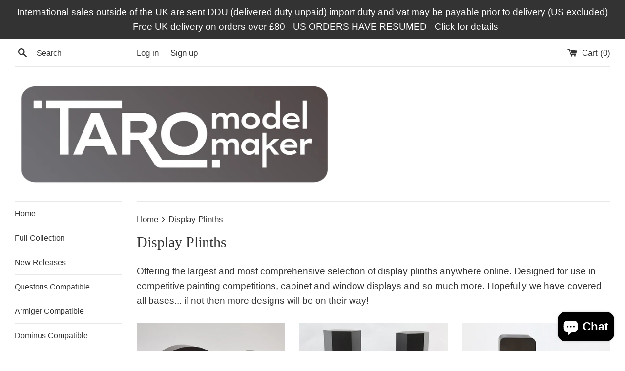

--- FILE ---
content_type: text/html; charset=utf-8
request_url: https://www.taromodelmaker.com/collections/display-products?page=2
body_size: 17680
content:
<!doctype html>
<html class="supports-no-js" lang="en">
<head>
  <meta charset="utf-8">
  <meta http-equiv="X-UA-Compatible" content="IE=edge,chrome=1">
  <meta name="viewport" content="width=device-width,initial-scale=1">
  <meta name="theme-color" content="">
  <link rel="canonical" href="https://www.taromodelmaker.com/collections/display-products?page=2">

  

  <title>
  Display Plinths &ndash; Page 2 &ndash; Taro Modelmaker
  </title>

  
    <meta name="description" content="Offering the largest and most comprehensive selection of display plinths anywhere online. Designed for use in competitive painting competitions, cabinet and window displays and so much more. Hopefully we have covered all bases... if not then more designs will be on their way!">
  

  <!-- /snippets/social-meta-tags.liquid -->




<meta property="og:site_name" content="Taro Modelmaker">
<meta property="og:url" content="https://www.taromodelmaker.com/collections/display-products?page=2">
<meta property="og:title" content="Display Plinths">
<meta property="og:type" content="product.group">
<meta property="og:description" content="Offering the largest and most comprehensive selection of display plinths anywhere online. Designed for use in competitive painting competitions, cabinet and window displays and so much more. Hopefully we have covered all bases... if not then more designs will be on their way!">





<meta name="twitter:card" content="summary_large_image">
<meta name="twitter:title" content="Display Plinths">
<meta name="twitter:description" content="Offering the largest and most comprehensive selection of display plinths anywhere online. Designed for use in competitive painting competitions, cabinet and window displays and so much more. Hopefully we have covered all bases... if not then more designs will be on their way!">


  <script>
    document.documentElement.className = document.documentElement.className.replace('supports-no-js', 'supports-js');

    var theme = {
      mapStrings: {
        addressError: "Error looking up that address",
        addressNoResults: "No results for that address",
        addressQueryLimit: "You have exceeded the Google API usage limit. Consider upgrading to a \u003ca href=\"https:\/\/developers.google.com\/maps\/premium\/usage-limits\"\u003ePremium Plan\u003c\/a\u003e.",
        authError: "There was a problem authenticating your Google Maps account."
      }
    }
  </script>

  <link href="//www.taromodelmaker.com/cdn/shop/t/2/assets/theme.scss.css?v=39878893720785790201759260157" rel="stylesheet" type="text/css" media="all" />

  <script>window.performance && window.performance.mark && window.performance.mark('shopify.content_for_header.start');</script><meta id="shopify-digital-wallet" name="shopify-digital-wallet" content="/33795833989/digital_wallets/dialog">
<meta name="shopify-checkout-api-token" content="48289f758e3bab859422732c16e38c98">
<meta id="in-context-paypal-metadata" data-shop-id="33795833989" data-venmo-supported="false" data-environment="production" data-locale="en_US" data-paypal-v4="true" data-currency="GBP">
<link rel="alternate" type="application/atom+xml" title="Feed" href="/collections/display-products.atom" />
<link rel="prev" href="/collections/display-products?page=1">
<link rel="next" href="/collections/display-products?page=3">
<link rel="alternate" type="application/json+oembed" href="https://www.taromodelmaker.com/collections/display-products.oembed?page=2">
<script async="async" src="/checkouts/internal/preloads.js?locale=en-GB"></script>
<link rel="preconnect" href="https://shop.app" crossorigin="anonymous">
<script async="async" src="https://shop.app/checkouts/internal/preloads.js?locale=en-GB&shop_id=33795833989" crossorigin="anonymous"></script>
<script id="apple-pay-shop-capabilities" type="application/json">{"shopId":33795833989,"countryCode":"GB","currencyCode":"GBP","merchantCapabilities":["supports3DS"],"merchantId":"gid:\/\/shopify\/Shop\/33795833989","merchantName":"Taro Modelmaker","requiredBillingContactFields":["postalAddress","email","phone"],"requiredShippingContactFields":["postalAddress","email","phone"],"shippingType":"shipping","supportedNetworks":["visa","maestro","masterCard","amex","discover","elo"],"total":{"type":"pending","label":"Taro Modelmaker","amount":"1.00"},"shopifyPaymentsEnabled":true,"supportsSubscriptions":true}</script>
<script id="shopify-features" type="application/json">{"accessToken":"48289f758e3bab859422732c16e38c98","betas":["rich-media-storefront-analytics"],"domain":"www.taromodelmaker.com","predictiveSearch":true,"shopId":33795833989,"locale":"en"}</script>
<script>var Shopify = Shopify || {};
Shopify.shop = "taro-modelmaker.myshopify.com";
Shopify.locale = "en";
Shopify.currency = {"active":"GBP","rate":"1.0"};
Shopify.country = "GB";
Shopify.theme = {"name":"Simple","id":90382303365,"schema_name":"Simple","schema_version":"10.7.7","theme_store_id":578,"role":"main"};
Shopify.theme.handle = "null";
Shopify.theme.style = {"id":null,"handle":null};
Shopify.cdnHost = "www.taromodelmaker.com/cdn";
Shopify.routes = Shopify.routes || {};
Shopify.routes.root = "/";</script>
<script type="module">!function(o){(o.Shopify=o.Shopify||{}).modules=!0}(window);</script>
<script>!function(o){function n(){var o=[];function n(){o.push(Array.prototype.slice.apply(arguments))}return n.q=o,n}var t=o.Shopify=o.Shopify||{};t.loadFeatures=n(),t.autoloadFeatures=n()}(window);</script>
<script>
  window.ShopifyPay = window.ShopifyPay || {};
  window.ShopifyPay.apiHost = "shop.app\/pay";
  window.ShopifyPay.redirectState = null;
</script>
<script id="shop-js-analytics" type="application/json">{"pageType":"collection"}</script>
<script defer="defer" async type="module" src="//www.taromodelmaker.com/cdn/shopifycloud/shop-js/modules/v2/client.init-shop-cart-sync_Bc8-qrdt.en.esm.js"></script>
<script defer="defer" async type="module" src="//www.taromodelmaker.com/cdn/shopifycloud/shop-js/modules/v2/chunk.common_CmNk3qlo.esm.js"></script>
<script type="module">
  await import("//www.taromodelmaker.com/cdn/shopifycloud/shop-js/modules/v2/client.init-shop-cart-sync_Bc8-qrdt.en.esm.js");
await import("//www.taromodelmaker.com/cdn/shopifycloud/shop-js/modules/v2/chunk.common_CmNk3qlo.esm.js");

  window.Shopify.SignInWithShop?.initShopCartSync?.({"fedCMEnabled":true,"windoidEnabled":true});

</script>
<script>
  window.Shopify = window.Shopify || {};
  if (!window.Shopify.featureAssets) window.Shopify.featureAssets = {};
  window.Shopify.featureAssets['shop-js'] = {"shop-cart-sync":["modules/v2/client.shop-cart-sync_DOpY4EW0.en.esm.js","modules/v2/chunk.common_CmNk3qlo.esm.js"],"shop-button":["modules/v2/client.shop-button_CI-s0xGZ.en.esm.js","modules/v2/chunk.common_CmNk3qlo.esm.js"],"init-fed-cm":["modules/v2/client.init-fed-cm_D2vsy40D.en.esm.js","modules/v2/chunk.common_CmNk3qlo.esm.js"],"init-windoid":["modules/v2/client.init-windoid_CXNAd0Cm.en.esm.js","modules/v2/chunk.common_CmNk3qlo.esm.js"],"shop-toast-manager":["modules/v2/client.shop-toast-manager_Cx0C6may.en.esm.js","modules/v2/chunk.common_CmNk3qlo.esm.js"],"shop-cash-offers":["modules/v2/client.shop-cash-offers_CL9Nay2h.en.esm.js","modules/v2/chunk.common_CmNk3qlo.esm.js","modules/v2/chunk.modal_CvhjeixQ.esm.js"],"avatar":["modules/v2/client.avatar_BTnouDA3.en.esm.js"],"init-shop-email-lookup-coordinator":["modules/v2/client.init-shop-email-lookup-coordinator_B9mmbKi4.en.esm.js","modules/v2/chunk.common_CmNk3qlo.esm.js"],"init-shop-cart-sync":["modules/v2/client.init-shop-cart-sync_Bc8-qrdt.en.esm.js","modules/v2/chunk.common_CmNk3qlo.esm.js"],"pay-button":["modules/v2/client.pay-button_Bhm3077V.en.esm.js","modules/v2/chunk.common_CmNk3qlo.esm.js"],"init-customer-accounts-sign-up":["modules/v2/client.init-customer-accounts-sign-up_C7zhr03q.en.esm.js","modules/v2/client.shop-login-button_BbMx65lK.en.esm.js","modules/v2/chunk.common_CmNk3qlo.esm.js","modules/v2/chunk.modal_CvhjeixQ.esm.js"],"init-shop-for-new-customer-accounts":["modules/v2/client.init-shop-for-new-customer-accounts_rLbLSDTe.en.esm.js","modules/v2/client.shop-login-button_BbMx65lK.en.esm.js","modules/v2/chunk.common_CmNk3qlo.esm.js","modules/v2/chunk.modal_CvhjeixQ.esm.js"],"checkout-modal":["modules/v2/client.checkout-modal_Fp9GouFF.en.esm.js","modules/v2/chunk.common_CmNk3qlo.esm.js","modules/v2/chunk.modal_CvhjeixQ.esm.js"],"init-customer-accounts":["modules/v2/client.init-customer-accounts_DkVf8Jdu.en.esm.js","modules/v2/client.shop-login-button_BbMx65lK.en.esm.js","modules/v2/chunk.common_CmNk3qlo.esm.js","modules/v2/chunk.modal_CvhjeixQ.esm.js"],"shop-login-button":["modules/v2/client.shop-login-button_BbMx65lK.en.esm.js","modules/v2/chunk.common_CmNk3qlo.esm.js","modules/v2/chunk.modal_CvhjeixQ.esm.js"],"shop-login":["modules/v2/client.shop-login_B9KWmZaW.en.esm.js","modules/v2/chunk.common_CmNk3qlo.esm.js","modules/v2/chunk.modal_CvhjeixQ.esm.js"],"shop-follow-button":["modules/v2/client.shop-follow-button_B-omSWeu.en.esm.js","modules/v2/chunk.common_CmNk3qlo.esm.js","modules/v2/chunk.modal_CvhjeixQ.esm.js"],"lead-capture":["modules/v2/client.lead-capture_DZQFWrYz.en.esm.js","modules/v2/chunk.common_CmNk3qlo.esm.js","modules/v2/chunk.modal_CvhjeixQ.esm.js"],"payment-terms":["modules/v2/client.payment-terms_Bl_bs7GP.en.esm.js","modules/v2/chunk.common_CmNk3qlo.esm.js","modules/v2/chunk.modal_CvhjeixQ.esm.js"]};
</script>
<script id="__st">var __st={"a":33795833989,"offset":0,"reqid":"627f100f-a268-43cf-926f-43269bac6bea-1762208090","pageurl":"www.taromodelmaker.com\/collections\/display-products?page=2","u":"38c7a6d06f74","p":"collection","rtyp":"collection","rid":174406828165};</script>
<script>window.ShopifyPaypalV4VisibilityTracking = true;</script>
<script id="captcha-bootstrap">!function(){'use strict';const t='contact',e='account',n='new_comment',o=[[t,t],['blogs',n],['comments',n],[t,'customer']],c=[[e,'customer_login'],[e,'guest_login'],[e,'recover_customer_password'],[e,'create_customer']],r=t=>t.map((([t,e])=>`form[action*='/${t}']:not([data-nocaptcha='true']) input[name='form_type'][value='${e}']`)).join(','),a=t=>()=>t?[...document.querySelectorAll(t)].map((t=>t.form)):[];function s(){const t=[...o],e=r(t);return a(e)}const i='password',u='form_key',d=['recaptcha-v3-token','g-recaptcha-response','h-captcha-response',i],f=()=>{try{return window.sessionStorage}catch{return}},m='__shopify_v',_=t=>t.elements[u];function p(t,e,n=!1){try{const o=window.sessionStorage,c=JSON.parse(o.getItem(e)),{data:r}=function(t){const{data:e,action:n}=t;return t[m]||n?{data:e,action:n}:{data:t,action:n}}(c);for(const[e,n]of Object.entries(r))t.elements[e]&&(t.elements[e].value=n);n&&o.removeItem(e)}catch(o){console.error('form repopulation failed',{error:o})}}const l='form_type',E='cptcha';function T(t){t.dataset[E]=!0}const w=window,h=w.document,L='Shopify',v='ce_forms',y='captcha';let A=!1;((t,e)=>{const n=(g='f06e6c50-85a8-45c8-87d0-21a2b65856fe',I='https://cdn.shopify.com/shopifycloud/storefront-forms-hcaptcha/ce_storefront_forms_captcha_hcaptcha.v1.5.2.iife.js',D={infoText:'Protected by hCaptcha',privacyText:'Privacy',termsText:'Terms'},(t,e,n)=>{const o=w[L][v],c=o.bindForm;if(c)return c(t,g,e,D).then(n);var r;o.q.push([[t,g,e,D],n]),r=I,A||(h.body.append(Object.assign(h.createElement('script'),{id:'captcha-provider',async:!0,src:r})),A=!0)});var g,I,D;w[L]=w[L]||{},w[L][v]=w[L][v]||{},w[L][v].q=[],w[L][y]=w[L][y]||{},w[L][y].protect=function(t,e){n(t,void 0,e),T(t)},Object.freeze(w[L][y]),function(t,e,n,w,h,L){const[v,y,A,g]=function(t,e,n){const i=e?o:[],u=t?c:[],d=[...i,...u],f=r(d),m=r(i),_=r(d.filter((([t,e])=>n.includes(e))));return[a(f),a(m),a(_),s()]}(w,h,L),I=t=>{const e=t.target;return e instanceof HTMLFormElement?e:e&&e.form},D=t=>v().includes(t);t.addEventListener('submit',(t=>{const e=I(t);if(!e)return;const n=D(e)&&!e.dataset.hcaptchaBound&&!e.dataset.recaptchaBound,o=_(e),c=g().includes(e)&&(!o||!o.value);(n||c)&&t.preventDefault(),c&&!n&&(function(t){try{if(!f())return;!function(t){const e=f();if(!e)return;const n=_(t);if(!n)return;const o=n.value;o&&e.removeItem(o)}(t);const e=Array.from(Array(32),(()=>Math.random().toString(36)[2])).join('');!function(t,e){_(t)||t.append(Object.assign(document.createElement('input'),{type:'hidden',name:u})),t.elements[u].value=e}(t,e),function(t,e){const n=f();if(!n)return;const o=[...t.querySelectorAll(`input[type='${i}']`)].map((({name:t})=>t)),c=[...d,...o],r={};for(const[a,s]of new FormData(t).entries())c.includes(a)||(r[a]=s);n.setItem(e,JSON.stringify({[m]:1,action:t.action,data:r}))}(t,e)}catch(e){console.error('failed to persist form',e)}}(e),e.submit())}));const S=(t,e)=>{t&&!t.dataset[E]&&(n(t,e.some((e=>e===t))),T(t))};for(const o of['focusin','change'])t.addEventListener(o,(t=>{const e=I(t);D(e)&&S(e,y())}));const B=e.get('form_key'),M=e.get(l),P=B&&M;t.addEventListener('DOMContentLoaded',(()=>{const t=y();if(P)for(const e of t)e.elements[l].value===M&&p(e,B);[...new Set([...A(),...v().filter((t=>'true'===t.dataset.shopifyCaptcha))])].forEach((e=>S(e,t)))}))}(h,new URLSearchParams(w.location.search),n,t,e,['guest_login'])})(!0,!0)}();</script>
<script integrity="sha256-52AcMU7V7pcBOXWImdc/TAGTFKeNjmkeM1Pvks/DTgc=" data-source-attribution="shopify.loadfeatures" defer="defer" src="//www.taromodelmaker.com/cdn/shopifycloud/storefront/assets/storefront/load_feature-81c60534.js" crossorigin="anonymous"></script>
<script crossorigin="anonymous" defer="defer" src="//www.taromodelmaker.com/cdn/shopifycloud/storefront/assets/shopify_pay/storefront-65b4c6d7.js?v=20250812"></script>
<script data-source-attribution="shopify.dynamic_checkout.dynamic.init">var Shopify=Shopify||{};Shopify.PaymentButton=Shopify.PaymentButton||{isStorefrontPortableWallets:!0,init:function(){window.Shopify.PaymentButton.init=function(){};var t=document.createElement("script");t.src="https://www.taromodelmaker.com/cdn/shopifycloud/portable-wallets/latest/portable-wallets.en.js",t.type="module",document.head.appendChild(t)}};
</script>
<script data-source-attribution="shopify.dynamic_checkout.buyer_consent">
  function portableWalletsHideBuyerConsent(e){var t=document.getElementById("shopify-buyer-consent"),n=document.getElementById("shopify-subscription-policy-button");t&&n&&(t.classList.add("hidden"),t.setAttribute("aria-hidden","true"),n.removeEventListener("click",e))}function portableWalletsShowBuyerConsent(e){var t=document.getElementById("shopify-buyer-consent"),n=document.getElementById("shopify-subscription-policy-button");t&&n&&(t.classList.remove("hidden"),t.removeAttribute("aria-hidden"),n.addEventListener("click",e))}window.Shopify?.PaymentButton&&(window.Shopify.PaymentButton.hideBuyerConsent=portableWalletsHideBuyerConsent,window.Shopify.PaymentButton.showBuyerConsent=portableWalletsShowBuyerConsent);
</script>
<script data-source-attribution="shopify.dynamic_checkout.cart.bootstrap">document.addEventListener("DOMContentLoaded",(function(){function t(){return document.querySelector("shopify-accelerated-checkout-cart, shopify-accelerated-checkout")}if(t())Shopify.PaymentButton.init();else{new MutationObserver((function(e,n){t()&&(Shopify.PaymentButton.init(),n.disconnect())})).observe(document.body,{childList:!0,subtree:!0})}}));
</script>
<script id='scb4127' type='text/javascript' async='' src='https://www.taromodelmaker.com/cdn/shopifycloud/privacy-banner/storefront-banner.js'></script><link id="shopify-accelerated-checkout-styles" rel="stylesheet" media="screen" href="https://www.taromodelmaker.com/cdn/shopifycloud/portable-wallets/latest/accelerated-checkout-backwards-compat.css" crossorigin="anonymous">
<style id="shopify-accelerated-checkout-cart">
        #shopify-buyer-consent {
  margin-top: 1em;
  display: inline-block;
  width: 100%;
}

#shopify-buyer-consent.hidden {
  display: none;
}

#shopify-subscription-policy-button {
  background: none;
  border: none;
  padding: 0;
  text-decoration: underline;
  font-size: inherit;
  cursor: pointer;
}

#shopify-subscription-policy-button::before {
  box-shadow: none;
}

      </style>

<script>window.performance && window.performance.mark && window.performance.mark('shopify.content_for_header.end');</script>

  <script src="//www.taromodelmaker.com/cdn/shop/t/2/assets/jquery-1.11.0.min.js?v=32460426840832490021583275253" type="text/javascript"></script>
  <script src="//www.taromodelmaker.com/cdn/shop/t/2/assets/modernizr.min.js?v=44044439420609591321583275254" type="text/javascript"></script>

  <script src="//www.taromodelmaker.com/cdn/shop/t/2/assets/lazysizes.min.js?v=155223123402716617051583275253" async="async"></script>

  
<script src="https://cdn.shopify.com/extensions/7bc9bb47-adfa-4267-963e-cadee5096caf/inbox-1252/assets/inbox-chat-loader.js" type="text/javascript" defer="defer"></script>
<link href="https://monorail-edge.shopifysvc.com" rel="dns-prefetch">
<script>(function(){if ("sendBeacon" in navigator && "performance" in window) {try {var session_token_from_headers = performance.getEntriesByType('navigation')[0].serverTiming.find(x => x.name == '_s').description;} catch {var session_token_from_headers = undefined;}var session_cookie_matches = document.cookie.match(/_shopify_s=([^;]*)/);var session_token_from_cookie = session_cookie_matches && session_cookie_matches.length === 2 ? session_cookie_matches[1] : "";var session_token = session_token_from_headers || session_token_from_cookie || "";function handle_abandonment_event(e) {var entries = performance.getEntries().filter(function(entry) {return /monorail-edge.shopifysvc.com/.test(entry.name);});if (!window.abandonment_tracked && entries.length === 0) {window.abandonment_tracked = true;var currentMs = Date.now();var navigation_start = performance.timing.navigationStart;var payload = {shop_id: 33795833989,url: window.location.href,navigation_start,duration: currentMs - navigation_start,session_token,page_type: "collection"};window.navigator.sendBeacon("https://monorail-edge.shopifysvc.com/v1/produce", JSON.stringify({schema_id: "online_store_buyer_site_abandonment/1.1",payload: payload,metadata: {event_created_at_ms: currentMs,event_sent_at_ms: currentMs}}));}}window.addEventListener('pagehide', handle_abandonment_event);}}());</script>
<script id="web-pixels-manager-setup">(function e(e,d,r,n,o){if(void 0===o&&(o={}),!Boolean(null===(a=null===(i=window.Shopify)||void 0===i?void 0:i.analytics)||void 0===a?void 0:a.replayQueue)){var i,a;window.Shopify=window.Shopify||{};var t=window.Shopify;t.analytics=t.analytics||{};var s=t.analytics;s.replayQueue=[],s.publish=function(e,d,r){return s.replayQueue.push([e,d,r]),!0};try{self.performance.mark("wpm:start")}catch(e){}var l=function(){var e={modern:/Edge?\/(1{2}[4-9]|1[2-9]\d|[2-9]\d{2}|\d{4,})\.\d+(\.\d+|)|Firefox\/(1{2}[4-9]|1[2-9]\d|[2-9]\d{2}|\d{4,})\.\d+(\.\d+|)|Chrom(ium|e)\/(9{2}|\d{3,})\.\d+(\.\d+|)|(Maci|X1{2}).+ Version\/(15\.\d+|(1[6-9]|[2-9]\d|\d{3,})\.\d+)([,.]\d+|)( \(\w+\)|)( Mobile\/\w+|) Safari\/|Chrome.+OPR\/(9{2}|\d{3,})\.\d+\.\d+|(CPU[ +]OS|iPhone[ +]OS|CPU[ +]iPhone|CPU IPhone OS|CPU iPad OS)[ +]+(15[._]\d+|(1[6-9]|[2-9]\d|\d{3,})[._]\d+)([._]\d+|)|Android:?[ /-](13[3-9]|1[4-9]\d|[2-9]\d{2}|\d{4,})(\.\d+|)(\.\d+|)|Android.+Firefox\/(13[5-9]|1[4-9]\d|[2-9]\d{2}|\d{4,})\.\d+(\.\d+|)|Android.+Chrom(ium|e)\/(13[3-9]|1[4-9]\d|[2-9]\d{2}|\d{4,})\.\d+(\.\d+|)|SamsungBrowser\/([2-9]\d|\d{3,})\.\d+/,legacy:/Edge?\/(1[6-9]|[2-9]\d|\d{3,})\.\d+(\.\d+|)|Firefox\/(5[4-9]|[6-9]\d|\d{3,})\.\d+(\.\d+|)|Chrom(ium|e)\/(5[1-9]|[6-9]\d|\d{3,})\.\d+(\.\d+|)([\d.]+$|.*Safari\/(?![\d.]+ Edge\/[\d.]+$))|(Maci|X1{2}).+ Version\/(10\.\d+|(1[1-9]|[2-9]\d|\d{3,})\.\d+)([,.]\d+|)( \(\w+\)|)( Mobile\/\w+|) Safari\/|Chrome.+OPR\/(3[89]|[4-9]\d|\d{3,})\.\d+\.\d+|(CPU[ +]OS|iPhone[ +]OS|CPU[ +]iPhone|CPU IPhone OS|CPU iPad OS)[ +]+(10[._]\d+|(1[1-9]|[2-9]\d|\d{3,})[._]\d+)([._]\d+|)|Android:?[ /-](13[3-9]|1[4-9]\d|[2-9]\d{2}|\d{4,})(\.\d+|)(\.\d+|)|Mobile Safari.+OPR\/([89]\d|\d{3,})\.\d+\.\d+|Android.+Firefox\/(13[5-9]|1[4-9]\d|[2-9]\d{2}|\d{4,})\.\d+(\.\d+|)|Android.+Chrom(ium|e)\/(13[3-9]|1[4-9]\d|[2-9]\d{2}|\d{4,})\.\d+(\.\d+|)|Android.+(UC? ?Browser|UCWEB|U3)[ /]?(15\.([5-9]|\d{2,})|(1[6-9]|[2-9]\d|\d{3,})\.\d+)\.\d+|SamsungBrowser\/(5\.\d+|([6-9]|\d{2,})\.\d+)|Android.+MQ{2}Browser\/(14(\.(9|\d{2,})|)|(1[5-9]|[2-9]\d|\d{3,})(\.\d+|))(\.\d+|)|K[Aa][Ii]OS\/(3\.\d+|([4-9]|\d{2,})\.\d+)(\.\d+|)/},d=e.modern,r=e.legacy,n=navigator.userAgent;return n.match(d)?"modern":n.match(r)?"legacy":"unknown"}(),u="modern"===l?"modern":"legacy",c=(null!=n?n:{modern:"",legacy:""})[u],f=function(e){return[e.baseUrl,"/wpm","/b",e.hashVersion,"modern"===e.buildTarget?"m":"l",".js"].join("")}({baseUrl:d,hashVersion:r,buildTarget:u}),m=function(e){var d=e.version,r=e.bundleTarget,n=e.surface,o=e.pageUrl,i=e.monorailEndpoint;return{emit:function(e){var a=e.status,t=e.errorMsg,s=(new Date).getTime(),l=JSON.stringify({metadata:{event_sent_at_ms:s},events:[{schema_id:"web_pixels_manager_load/3.1",payload:{version:d,bundle_target:r,page_url:o,status:a,surface:n,error_msg:t},metadata:{event_created_at_ms:s}}]});if(!i)return console&&console.warn&&console.warn("[Web Pixels Manager] No Monorail endpoint provided, skipping logging."),!1;try{return self.navigator.sendBeacon.bind(self.navigator)(i,l)}catch(e){}var u=new XMLHttpRequest;try{return u.open("POST",i,!0),u.setRequestHeader("Content-Type","text/plain"),u.send(l),!0}catch(e){return console&&console.warn&&console.warn("[Web Pixels Manager] Got an unhandled error while logging to Monorail."),!1}}}}({version:r,bundleTarget:l,surface:e.surface,pageUrl:self.location.href,monorailEndpoint:e.monorailEndpoint});try{o.browserTarget=l,function(e){var d=e.src,r=e.async,n=void 0===r||r,o=e.onload,i=e.onerror,a=e.sri,t=e.scriptDataAttributes,s=void 0===t?{}:t,l=document.createElement("script"),u=document.querySelector("head"),c=document.querySelector("body");if(l.async=n,l.src=d,a&&(l.integrity=a,l.crossOrigin="anonymous"),s)for(var f in s)if(Object.prototype.hasOwnProperty.call(s,f))try{l.dataset[f]=s[f]}catch(e){}if(o&&l.addEventListener("load",o),i&&l.addEventListener("error",i),u)u.appendChild(l);else{if(!c)throw new Error("Did not find a head or body element to append the script");c.appendChild(l)}}({src:f,async:!0,onload:function(){if(!function(){var e,d;return Boolean(null===(d=null===(e=window.Shopify)||void 0===e?void 0:e.analytics)||void 0===d?void 0:d.initialized)}()){var d=window.webPixelsManager.init(e)||void 0;if(d){var r=window.Shopify.analytics;r.replayQueue.forEach((function(e){var r=e[0],n=e[1],o=e[2];d.publishCustomEvent(r,n,o)})),r.replayQueue=[],r.publish=d.publishCustomEvent,r.visitor=d.visitor,r.initialized=!0}}},onerror:function(){return m.emit({status:"failed",errorMsg:"".concat(f," has failed to load")})},sri:function(e){var d=/^sha384-[A-Za-z0-9+/=]+$/;return"string"==typeof e&&d.test(e)}(c)?c:"",scriptDataAttributes:o}),m.emit({status:"loading"})}catch(e){m.emit({status:"failed",errorMsg:(null==e?void 0:e.message)||"Unknown error"})}}})({shopId: 33795833989,storefrontBaseUrl: "https://www.taromodelmaker.com",extensionsBaseUrl: "https://extensions.shopifycdn.com/cdn/shopifycloud/web-pixels-manager",monorailEndpoint: "https://monorail-edge.shopifysvc.com/unstable/produce_batch",surface: "storefront-renderer",enabledBetaFlags: ["2dca8a86"],webPixelsConfigList: [{"id":"shopify-app-pixel","configuration":"{}","eventPayloadVersion":"v1","runtimeContext":"STRICT","scriptVersion":"0450","apiClientId":"shopify-pixel","type":"APP","privacyPurposes":["ANALYTICS","MARKETING"]},{"id":"shopify-custom-pixel","eventPayloadVersion":"v1","runtimeContext":"LAX","scriptVersion":"0450","apiClientId":"shopify-pixel","type":"CUSTOM","privacyPurposes":["ANALYTICS","MARKETING"]}],isMerchantRequest: false,initData: {"shop":{"name":"Taro Modelmaker","paymentSettings":{"currencyCode":"GBP"},"myshopifyDomain":"taro-modelmaker.myshopify.com","countryCode":"GB","storefrontUrl":"https:\/\/www.taromodelmaker.com"},"customer":null,"cart":null,"checkout":null,"productVariants":[],"purchasingCompany":null},},"https://www.taromodelmaker.com/cdn","5303c62bw494ab25dp0d72f2dcm48e21f5a",{"modern":"","legacy":""},{"shopId":"33795833989","storefrontBaseUrl":"https:\/\/www.taromodelmaker.com","extensionBaseUrl":"https:\/\/extensions.shopifycdn.com\/cdn\/shopifycloud\/web-pixels-manager","surface":"storefront-renderer","enabledBetaFlags":"[\"2dca8a86\"]","isMerchantRequest":"false","hashVersion":"5303c62bw494ab25dp0d72f2dcm48e21f5a","publish":"custom","events":"[[\"page_viewed\",{}],[\"collection_viewed\",{\"collection\":{\"id\":\"174406828165\",\"title\":\"Display Plinths\",\"productVariants\":[{\"price\":{\"amount\":24.0,\"currencyCode\":\"GBP\"},\"product\":{\"title\":\"Oval Resin Display Plinths - 45mm tall\",\"vendor\":\"Taro Modelmaker\",\"id\":\"4987846066309\",\"untranslatedTitle\":\"Oval Resin Display Plinths - 45mm tall\",\"url\":\"\/products\/oval-resin-display-plinths-45mm-tall\",\"type\":\"Resin Model Kit\"},\"id\":\"33883539669125\",\"image\":{\"src\":\"\/\/www.taromodelmaker.com\/cdn\/shop\/products\/Talloval1.jpg?v=1588014917\"},\"sku\":\"DIS-OVL-170-110-045\",\"title\":\"170mm x 110mm - Hollow\",\"untranslatedTitle\":\"170mm x 110mm - Hollow\"},{\"price\":{\"amount\":18.0,\"currencyCode\":\"GBP\"},\"product\":{\"title\":\"Hex Resin Display Plinths - 50mm Tall\",\"vendor\":\"Taro Modelmaker\",\"id\":\"6687543853223\",\"untranslatedTitle\":\"Hex Resin Display Plinths - 50mm Tall\",\"url\":\"\/products\/hex-resin-display-plinths-50mm-tall\",\"type\":\"Resin Model Kit\"},\"id\":\"39907751690407\",\"image\":{\"src\":\"\/\/www.taromodelmaker.com\/cdn\/shop\/products\/Hex3.jpg?v=1620335345\"},\"sku\":\"DIS-HEX-100-050\",\"title\":\"100mm - Hollow\",\"untranslatedTitle\":\"100mm - Hollow\"},{\"price\":{\"amount\":13.0,\"currencyCode\":\"GBP\"},\"product\":{\"title\":\"Rounded Square Resin Display Plinths - 35mm Tall\",\"vendor\":\"Taro Modelmaker\",\"id\":\"8223647269099\",\"untranslatedTitle\":\"Rounded Square Resin Display Plinths - 35mm Tall\",\"url\":\"\/products\/rounded-square-resin-display-plinths-35mm-tall\",\"type\":\"Resin Model Kit\"},\"id\":\"44490937729259\",\"image\":{\"src\":\"\/\/www.taromodelmaker.com\/cdn\/shop\/files\/RoundedSquare5.jpg?v=1704904030\"},\"sku\":\"DIS-RND-SQU-080\",\"title\":\"80mm - Hollow\",\"untranslatedTitle\":\"80mm - Hollow\"},{\"price\":{\"amount\":7.0,\"currencyCode\":\"GBP\"},\"product\":{\"title\":\"Square Resin Display Plinths - 35mm Tall\",\"vendor\":\"Taro Modelmaker\",\"id\":\"6687577768103\",\"untranslatedTitle\":\"Square Resin Display Plinths - 35mm Tall\",\"url\":\"\/products\/square-resin-display-plinths-35mm-tall\",\"type\":\"Resin Model Kit\"},\"id\":\"39908180689063\",\"image\":{\"src\":\"\/\/www.taromodelmaker.com\/cdn\/shop\/products\/Square352.jpg?v=1620338452\"},\"sku\":\"DIS-SQU-050-035\",\"title\":\"50mm\",\"untranslatedTitle\":\"50mm\"},{\"price\":{\"amount\":28.0,\"currencyCode\":\"GBP\"},\"product\":{\"title\":\"Square Resin Display Plinths - 45mm Tall\",\"vendor\":\"Taro Modelmaker\",\"id\":\"6687555256487\",\"untranslatedTitle\":\"Square Resin Display Plinths - 45mm Tall\",\"url\":\"\/products\/square-resin-display-plinths-45mm-tall\",\"type\":\"Resin Model Kit\"},\"id\":\"42249322365163\",\"image\":{\"src\":\"\/\/www.taromodelmaker.com\/cdn\/shop\/products\/Square452.jpg?v=1620337066\"},\"sku\":\"DIS-SQU-150-045\",\"title\":\"150mm - Hollow\",\"untranslatedTitle\":\"150mm - Hollow\"},{\"price\":{\"amount\":18.0,\"currencyCode\":\"GBP\"},\"product\":{\"title\":\"Square Resin Display Plinths - 65mm Tall\",\"vendor\":\"Taro Modelmaker\",\"id\":\"6687565840551\",\"untranslatedTitle\":\"Square Resin Display Plinths - 65mm Tall\",\"url\":\"\/products\/square-resin-display-plinths-65mm-tall\",\"type\":\"Resin Model Kit\"},\"id\":\"39908045947047\",\"image\":{\"src\":\"\/\/www.taromodelmaker.com\/cdn\/shop\/products\/Square652.jpg?v=1620337424\"},\"sku\":\"DIS-SQU-080-065\",\"title\":\"80mm - Hollow\",\"untranslatedTitle\":\"80mm - Hollow\"},{\"price\":{\"amount\":7.5,\"currencyCode\":\"GBP\"},\"product\":{\"title\":\"Square Resin Display Plinths - 55mm Tall\",\"vendor\":\"Taro Modelmaker\",\"id\":\"6687569608871\",\"untranslatedTitle\":\"Square Resin Display Plinths - 55mm Tall\",\"url\":\"\/products\/square-resin-display-plinths-55mm-tall\",\"type\":\"Resin Model Kit\"},\"id\":\"39908090020007\",\"image\":{\"src\":\"\/\/www.taromodelmaker.com\/cdn\/shop\/products\/Square551.jpg?v=1620337778\"},\"sku\":\"DIS-SQU-040-055\",\"title\":\"40mm\",\"untranslatedTitle\":\"40mm\"},{\"price\":{\"amount\":28.0,\"currencyCode\":\"GBP\"},\"product\":{\"title\":\"Rectangular Resin Display Plinths - 35mm Tall\",\"vendor\":\"Taro Modelmaker\",\"id\":\"7507943915755\",\"untranslatedTitle\":\"Rectangular Resin Display Plinths - 35mm Tall\",\"url\":\"\/products\/rectangular-resin-display-plinths-35mm-tall\",\"type\":\"Resin Model Kit\"},\"id\":\"42814385619179\",\"image\":{\"src\":\"\/\/www.taromodelmaker.com\/cdn\/shop\/products\/Rectangule2.jpg?v=1640686848\"},\"sku\":\"DIS-REC-145-200-035\",\"title\":\"145mm x 200mm - hollow\",\"untranslatedTitle\":\"145mm x 200mm - hollow\"},{\"price\":{\"amount\":21.0,\"currencyCode\":\"GBP\"},\"product\":{\"title\":\"Rounded Rectangle Squad Plinths - 35mm Tall\",\"vendor\":\"Taro Modelmaker\",\"id\":\"8036334141675\",\"untranslatedTitle\":\"Rounded Rectangle Squad Plinths - 35mm Tall\",\"url\":\"\/products\/rounded-rectangular-squad-plinths-35mm-tall\",\"type\":\"Resin Model Kit\"},\"id\":\"43906567176427\",\"image\":{\"src\":\"\/\/www.taromodelmaker.com\/cdn\/shop\/products\/RoundedSquad3.jpg?v=1681655434\"},\"sku\":\"DIS-RND-REC-070-250\",\"title\":\"70mm x 250mm -Hollow\",\"untranslatedTitle\":\"70mm x 250mm -Hollow\"},{\"price\":{\"amount\":14.0,\"currencyCode\":\"GBP\"},\"product\":{\"title\":\"Round Trumpet Resin Display Plinths\",\"vendor\":\"Taro Modelmaker\",\"id\":\"8223642255595\",\"untranslatedTitle\":\"Round Trumpet Resin Display Plinths\",\"url\":\"\/products\/copy-of-hex-bust-resin-display-plinths-25-degree-slant\",\"type\":\"Resin Model Kit\"},\"id\":\"45485602341099\",\"image\":{\"src\":\"\/\/www.taromodelmaker.com\/cdn\/shop\/files\/Trumpet6.jpg?v=1704901946\"},\"sku\":\"DIS-TRUM-RND-050-R2\",\"title\":\"50mm \/ 2.4mm\",\"untranslatedTitle\":\"50mm \/ 2.4mm\"},{\"price\":{\"amount\":14.0,\"currencyCode\":\"GBP\"},\"product\":{\"title\":\"Round Bust Resin Display Plinths - 25 degree slant\",\"vendor\":\"Taro Modelmaker\",\"id\":\"7507400065259\",\"untranslatedTitle\":\"Round Bust Resin Display Plinths - 25 degree slant\",\"url\":\"\/products\/round-bust-resin-display-plinths-25-degree-slant\",\"type\":\"Resin Model Kit\"},\"id\":\"55271877706105\",\"image\":{\"src\":\"\/\/www.taromodelmaker.com\/cdn\/shop\/products\/RoundBust25degrees6.jpg?v=1640639224\"},\"sku\":\"DIS-RND-B25-050-R3\",\"title\":\"50mm \/ 3.2mm\",\"untranslatedTitle\":\"50mm \/ 3.2mm\"},{\"price\":{\"amount\":13.0,\"currencyCode\":\"GBP\"},\"product\":{\"title\":\"Round Bust Resin Display Plinths - 40 degree slant\",\"vendor\":\"Taro Modelmaker\",\"id\":\"6687490048167\",\"untranslatedTitle\":\"Round Bust Resin Display Plinths - 40 degree slant\",\"url\":\"\/products\/round-bust-resin-display-plinths\",\"type\":\"Resin Model Kit\"},\"id\":\"55271852933497\",\"image\":{\"src\":\"\/\/www.taromodelmaker.com\/cdn\/shop\/products\/RoundBust1.jpg?v=1620333643\"},\"sku\":\"DIS-RND-B40-050-R3\",\"title\":\"50mm \/ 3.2mm\",\"untranslatedTitle\":\"50mm \/ 3.2mm\"}]}}]]"});</script><script>
  window.ShopifyAnalytics = window.ShopifyAnalytics || {};
  window.ShopifyAnalytics.meta = window.ShopifyAnalytics.meta || {};
  window.ShopifyAnalytics.meta.currency = 'GBP';
  var meta = {"products":[{"id":4987846066309,"gid":"gid:\/\/shopify\/Product\/4987846066309","vendor":"Taro Modelmaker","type":"Resin Model Kit","variants":[{"id":33883539669125,"price":2400,"name":"Oval Resin Display Plinths - 45mm tall - 170mm x 110mm - Hollow","public_title":"170mm x 110mm - Hollow","sku":"DIS-OVL-170-110-045"},{"id":33883539701893,"price":2000,"name":"Oval Resin Display Plinths - 45mm tall - 150mm x 95mm - Hollow","public_title":"150mm x 95mm - Hollow","sku":"DIS-OVL-150-095-045"},{"id":33883539734661,"price":1800,"name":"Oval Resin Display Plinths - 45mm tall - 120mm x 92mm - Hollow","public_title":"120mm x 92mm - Hollow","sku":"DIS-OVL-120-092-045"},{"id":33883539767429,"price":1400,"name":"Oval Resin Display Plinths - 45mm tall - 105mm x 70mm - Hollow","public_title":"105mm x 70mm - Hollow","sku":"DIS-OVL-105-070-045"},{"id":33883539800197,"price":1200,"name":"Oval Resin Display Plinths - 45mm tall - 90mm x 52mm","public_title":"90mm x 52mm","sku":"DIS-OVL-090-052-045"},{"id":33883539832965,"price":900,"name":"Oval Resin Display Plinths - 45mm tall - 75mm x 44mm","public_title":"75mm x 44mm","sku":"DIS-OVL-075-044-045"},{"id":33883539865733,"price":700,"name":"Oval Resin Display Plinths - 45mm tall - 60mm x 35mm","public_title":"60mm x 35mm","sku":"DIS-OVL-060-035-045"}],"remote":false},{"id":6687543853223,"gid":"gid:\/\/shopify\/Product\/6687543853223","vendor":"Taro Modelmaker","type":"Resin Model Kit","variants":[{"id":39907751690407,"price":1800,"name":"Hex Resin Display Plinths - 50mm Tall - 100mm - Hollow","public_title":"100mm - Hollow","sku":"DIS-HEX-100-050"},{"id":39907751723175,"price":1600,"name":"Hex Resin Display Plinths - 50mm Tall - 80mm - Hollow","public_title":"80mm - Hollow","sku":"DIS-HEX-080-050"},{"id":39907751755943,"price":1250,"name":"Hex Resin Display Plinths - 50mm Tall - 60mm - Hollow","public_title":"60mm - Hollow","sku":"DIS-HEX-060-050"},{"id":39907751788711,"price":1050,"name":"Hex Resin Display Plinths - 50mm Tall - 50mm","public_title":"50mm","sku":"DIS-HEX-050-050"},{"id":39907763912871,"price":850,"name":"Hex Resin Display Plinths - 50mm Tall - 45mm","public_title":"45mm","sku":"DIS-HEX-045-050"},{"id":39907751821479,"price":700,"name":"Hex Resin Display Plinths - 50mm Tall - 40mm","public_title":"40mm","sku":"DIS-HEX-040-050"},{"id":39907751854247,"price":500,"name":"Hex Resin Display Plinths - 50mm Tall - 35mm","public_title":"35mm","sku":"DIS-HEX-035-050"}],"remote":false},{"id":8223647269099,"gid":"gid:\/\/shopify\/Product\/8223647269099","vendor":"Taro Modelmaker","type":"Resin Model Kit","variants":[{"id":44490937729259,"price":1300,"name":"Rounded Square Resin Display Plinths - 35mm Tall - 80mm - Hollow","public_title":"80mm - Hollow","sku":"DIS-RND-SQU-080"},{"id":44490937762027,"price":1000,"name":"Rounded Square Resin Display Plinths - 35mm Tall - 60mm - Hollow","public_title":"60mm - Hollow","sku":"DIS-RND-SQU-060"},{"id":44490937794795,"price":750,"name":"Rounded Square Resin Display Plinths - 35mm Tall - 50mm","public_title":"50mm","sku":"DIS-RND-SQU-050"},{"id":44490937827563,"price":600,"name":"Rounded Square Resin Display Plinths - 35mm Tall - 40mm","public_title":"40mm","sku":"DIS-RND-SQU-040"}],"remote":false},{"id":6687577768103,"gid":"gid:\/\/shopify\/Product\/6687577768103","vendor":"Taro Modelmaker","type":"Resin Model Kit","variants":[{"id":39908180689063,"price":700,"name":"Square Resin Display Plinths - 35mm Tall - 50mm","public_title":"50mm","sku":"DIS-SQU-050-035"},{"id":39908180721831,"price":550,"name":"Square Resin Display Plinths - 35mm Tall - 40mm","public_title":"40mm","sku":"DIS-SQU-040-035"},{"id":39908180754599,"price":450,"name":"Square Resin Display Plinths - 35mm Tall - 35mm","public_title":"35mm","sku":"DIS-SQU-035-035"}],"remote":false},{"id":6687555256487,"gid":"gid:\/\/shopify\/Product\/6687555256487","vendor":"Taro Modelmaker","type":"Resin Model Kit","variants":[{"id":42249322365163,"price":2800,"name":"Square Resin Display Plinths - 45mm Tall - 150mm - Hollow","public_title":"150mm - Hollow","sku":"DIS-SQU-150-045"},{"id":39907890954407,"price":2300,"name":"Square Resin Display Plinths - 45mm Tall - 120mm - Hollow","public_title":"120mm - Hollow","sku":"DIS-SQU-120-045"},{"id":39907890823335,"price":2000,"name":"Square Resin Display Plinths - 45mm Tall - 100mm - Hollow","public_title":"100mm - Hollow","sku":"DIS-SQU-100-045"},{"id":45485601194219,"price":1800,"name":"Square Resin Display Plinths - 45mm Tall - 90mm - Hollow","public_title":"90mm - Hollow","sku":"DIS-SQU-090-045"},{"id":39907890856103,"price":1600,"name":"Square Resin Display Plinths - 45mm Tall - 80mm - Hollow","public_title":"80mm - Hollow","sku":"DIS-SQU-080-045"},{"id":39907890888871,"price":1250,"name":"Square Resin Display Plinths - 45mm Tall - 60mm - Hollow","public_title":"60mm - Hollow","sku":"DIS-SQU-060-045"},{"id":39907890921639,"price":1000,"name":"Square Resin Display Plinths - 45mm Tall - 50mm","public_title":"50mm","sku":"DIS-SQU-050-045"},{"id":39907890987175,"price":700,"name":"Square Resin Display Plinths - 45mm Tall - 40mm","public_title":"40mm","sku":"DIS-SQU-080-040"},{"id":39907891019943,"price":500,"name":"Square Resin Display Plinths - 45mm Tall - 35mm","public_title":"35mm","sku":"DIS-SQU-035-045"}],"remote":false},{"id":6687565840551,"gid":"gid:\/\/shopify\/Product\/6687565840551","vendor":"Taro Modelmaker","type":"Resin Model Kit","variants":[{"id":39908045947047,"price":1800,"name":"Square Resin Display Plinths - 65mm Tall - 80mm - Hollow","public_title":"80mm - Hollow","sku":"DIS-SQU-080-065"},{"id":39908045979815,"price":1550,"name":"Square Resin Display Plinths - 65mm Tall - 60mm - Hollow","public_title":"60mm - Hollow","sku":"DIS-SQU-060-065"},{"id":39908046012583,"price":1250,"name":"Square Resin Display Plinths - 65mm Tall - 50mm","public_title":"50mm","sku":"DIS-SQU-050-065"}],"remote":false},{"id":6687569608871,"gid":"gid:\/\/shopify\/Product\/6687569608871","vendor":"Taro Modelmaker","type":"Resin Model Kit","variants":[{"id":39908090020007,"price":750,"name":"Square Resin Display Plinths - 55mm Tall - 40mm","public_title":"40mm","sku":"DIS-SQU-040-055"},{"id":39908090052775,"price":650,"name":"Square Resin Display Plinths - 55mm Tall - 35mm","public_title":"35mm","sku":"DIS-SQU-035-055"}],"remote":false},{"id":7507943915755,"gid":"gid:\/\/shopify\/Product\/7507943915755","vendor":"Taro Modelmaker","type":"Resin Model Kit","variants":[{"id":42814385619179,"price":2800,"name":"Rectangular Resin Display Plinths - 35mm Tall - 145mm x 200mm - hollow","public_title":"145mm x 200mm - hollow","sku":"DIS-REC-145-200-035"},{"id":42252240814315,"price":2400,"name":"Rectangular Resin Display Plinths - 35mm Tall - 120mm x 225mm - hollow","public_title":"120mm x 225mm - hollow","sku":"DIS-REC-120-225-035"},{"id":42252240879851,"price":2200,"name":"Rectangular Resin Display Plinths - 35mm Tall - 100mm x 200mm - hollow","public_title":"100mm x 200mm - hollow","sku":"DIS-REC-100-200-035"},{"id":42252240912619,"price":1800,"name":"Rectangular Resin Display Plinths - 35mm Tall - 65mm x 160mm - hollow","public_title":"65mm x 160mm - hollow","sku":"DIS-REC-065-160-035"},{"id":42252240945387,"price":1400,"name":"Rectangular Resin Display Plinths - 35mm Tall - 60mm x 95mm - hollow","public_title":"60mm x 95mm - hollow","sku":"DIS-REC-060-095-035"},{"id":42555225735403,"price":1800,"name":"Rectangular Resin Display Plinths - 35mm Tall - 60mm x 200mm - hollow","public_title":"60mm x 200mm - hollow","sku":"DIS-REC-060-200-035"},{"id":42404299145451,"price":2000,"name":"Rectangular Resin Display Plinths - 35mm Tall - 60mm x 250mm - hollow","public_title":"60mm x 250mm - hollow","sku":"DIS-REC-060-250-035"}],"remote":false},{"id":8036334141675,"gid":"gid:\/\/shopify\/Product\/8036334141675","vendor":"Taro Modelmaker","type":"Resin Model Kit","variants":[{"id":43906567176427,"price":2100,"name":"Rounded Rectangle Squad Plinths - 35mm Tall - 70mm x 250mm -Hollow","public_title":"70mm x 250mm -Hollow","sku":"DIS-RND-REC-070-250"},{"id":43906567209195,"price":1900,"name":"Rounded Rectangle Squad Plinths - 35mm Tall - 70mm x 200mm - Hollow","public_title":"70mm x 200mm - Hollow","sku":"DIS-RND-REC-070-200"},{"id":43906567241963,"price":1700,"name":"Rounded Rectangle Squad Plinths - 35mm Tall - 70mm x 150mm - Hollow","public_title":"70mm x 150mm - Hollow","sku":"DIS-RND-REC-070-150"},{"id":43906567274731,"price":2000,"name":"Rounded Rectangle Squad Plinths - 35mm Tall - 60mm x 250mm - Hollow","public_title":"60mm x 250mm - Hollow","sku":"DIS-RND-REC-060-250"},{"id":43906567307499,"price":1800,"name":"Rounded Rectangle Squad Plinths - 35mm Tall - 60mm x 200mm - Hollow","public_title":"60mm x 200mm - Hollow","sku":"DIS-RND-REC-060-200"},{"id":43906567340267,"price":1600,"name":"Rounded Rectangle Squad Plinths - 35mm Tall - 60mm x 150mm - Hollow","public_title":"60mm x 150mm - Hollow","sku":"DIS-RND-REC-060-150"},{"id":43906567373035,"price":1900,"name":"Rounded Rectangle Squad Plinths - 35mm Tall - 50mm x 250mm - Hollow","public_title":"50mm x 250mm - Hollow","sku":"DIS-RND-REC-050-250"},{"id":43906570420459,"price":1700,"name":"Rounded Rectangle Squad Plinths - 35mm Tall - 50mm x 200mm - Hollow","public_title":"50mm x 200mm - Hollow","sku":"DIS-RND-REC-050-200"},{"id":43906570453227,"price":1500,"name":"Rounded Rectangle Squad Plinths - 35mm Tall - 50mm x 150mm - Hollow","public_title":"50mm x 150mm - Hollow","sku":"DIS-RND-REC-050-150"}],"remote":false},{"id":8223642255595,"gid":"gid:\/\/shopify\/Product\/8223642255595","vendor":"Taro Modelmaker","type":"Resin Model Kit","variants":[{"id":45485602341099,"price":1400,"name":"Round Trumpet Resin Display Plinths - 50mm \/ 2.4mm","public_title":"50mm \/ 2.4mm","sku":"DIS-TRUM-RND-050-R2"},{"id":45485602373867,"price":1300,"name":"Round Trumpet Resin Display Plinths - 50mm \/ No Rod \/ No Drill hole","public_title":"50mm \/ No Rod \/ No Drill hole","sku":"DIS-TRUM-RND-050-NR"},{"id":44490923540715,"price":1200,"name":"Round Trumpet Resin Display Plinths - 45mm \/ 2.4mm","public_title":"45mm \/ 2.4mm","sku":"DIS-TRUM-RND-045-R2"},{"id":44490923639019,"price":1100,"name":"Round Trumpet Resin Display Plinths - 45mm \/ No Rod \/ No Drill hole","public_title":"45mm \/ No Rod \/ No Drill hole","sku":"DIS-TRUM-RND-045-NR"},{"id":44490923573483,"price":1100,"name":"Round Trumpet Resin Display Plinths - 40mm \/ 2.4mm","public_title":"40mm \/ 2.4mm","sku":"DIS-TRUM-RND-040-R2"},{"id":44490923671787,"price":1000,"name":"Round Trumpet Resin Display Plinths - 40mm \/ No Rod \/ No Drill hole","public_title":"40mm \/ No Rod \/ No Drill hole","sku":"DIS-TRUM-RND-040-NR"},{"id":44490923606251,"price":1000,"name":"Round Trumpet Resin Display Plinths - 35mm \/ 2.4mm","public_title":"35mm \/ 2.4mm","sku":"DIS-TRUM-RND-035-R2"},{"id":44490923704555,"price":900,"name":"Round Trumpet Resin Display Plinths - 35mm \/ No Rod \/ No Drill hole","public_title":"35mm \/ No Rod \/ No Drill hole","sku":"DIS-TRUM-RND-035-NR"}],"remote":false},{"id":7507400065259,"gid":"gid:\/\/shopify\/Product\/7507400065259","vendor":"Taro Modelmaker","type":"Resin Model Kit","variants":[{"id":55271877706105,"price":1400,"name":"Round Bust Resin Display Plinths - 25 degree slant - 50mm \/ 3.2mm","public_title":"50mm \/ 3.2mm","sku":"DIS-RND-B25-050-R3"},{"id":55271877738873,"price":1400,"name":"Round Bust Resin Display Plinths - 25 degree slant - 50mm \/ 2.4mm","public_title":"50mm \/ 2.4mm","sku":"DIS-RND-B25-050-R2"},{"id":55271877771641,"price":1300,"name":"Round Bust Resin Display Plinths - 25 degree slant - 50mm \/ No Rod \/ No Drill hole","public_title":"50mm \/ No Rod \/ No Drill hole","sku":"DIS-RND-B25-050-NR"},{"id":42249558425835,"price":1100,"name":"Round Bust Resin Display Plinths - 25 degree slant - 45mm \/ 3.2mm","public_title":"45mm \/ 3.2mm","sku":"DIS-RND-B25-045-R3"},{"id":42249558524139,"price":1100,"name":"Round Bust Resin Display Plinths - 25 degree slant - 45mm \/ 2.4mm","public_title":"45mm \/ 2.4mm","sku":"DIS-RND-B25-045-R2"},{"id":42249558622443,"price":1000,"name":"Round Bust Resin Display Plinths - 25 degree slant - 45mm \/ No Rod \/ No Drill hole","public_title":"45mm \/ No Rod \/ No Drill hole","sku":"DIS-RND-B25-045-NR"},{"id":42249558458603,"price":1000,"name":"Round Bust Resin Display Plinths - 25 degree slant - 40mm \/ 3.2mm","public_title":"40mm \/ 3.2mm","sku":"DIS-RND-B25-040-R3"},{"id":42249558556907,"price":1000,"name":"Round Bust Resin Display Plinths - 25 degree slant - 40mm \/ 2.4mm","public_title":"40mm \/ 2.4mm","sku":"DIS-RND-B25-040-R2"},{"id":42249558655211,"price":900,"name":"Round Bust Resin Display Plinths - 25 degree slant - 40mm \/ No Rod \/ No Drill hole","public_title":"40mm \/ No Rod \/ No Drill hole","sku":"DIS-RND-B25-040-NR"},{"id":42249558491371,"price":900,"name":"Round Bust Resin Display Plinths - 25 degree slant - 35mm \/ 3.2mm","public_title":"35mm \/ 3.2mm","sku":"DIS-RND-B25-035-R3"},{"id":42249558589675,"price":900,"name":"Round Bust Resin Display Plinths - 25 degree slant - 35mm \/ 2.4mm","public_title":"35mm \/ 2.4mm","sku":"DIS-RND-B25-035-R2"},{"id":42249558687979,"price":800,"name":"Round Bust Resin Display Plinths - 25 degree slant - 35mm \/ No Rod \/ No Drill hole","public_title":"35mm \/ No Rod \/ No Drill hole","sku":"DIS-RND-B25-035-NR"}],"remote":false},{"id":6687490048167,"gid":"gid:\/\/shopify\/Product\/6687490048167","vendor":"Taro Modelmaker","type":"Resin Model Kit","variants":[{"id":55271852933497,"price":1300,"name":"Round Bust Resin Display Plinths - 40 degree slant - 50mm \/ 3.2mm","public_title":"50mm \/ 3.2mm","sku":"DIS-RND-B40-050-R3"},{"id":55271852966265,"price":1300,"name":"Round Bust Resin Display Plinths - 40 degree slant - 50mm \/ 2.4mm","public_title":"50mm \/ 2.4mm","sku":"DIS-RND-B40-050-R2"},{"id":55271852999033,"price":1200,"name":"Round Bust Resin Display Plinths - 40 degree slant - 50mm \/ No Rod \/ No Drill hole","public_title":"50mm \/ No Rod \/ No Drill hole","sku":"DIS-RND-B40-050-NR"},{"id":39907300475047,"price":1100,"name":"Round Bust Resin Display Plinths - 40 degree slant - 45mm \/ 3.2mm","public_title":"45mm \/ 3.2mm","sku":"DIS-RND-B40-045-R3"},{"id":40386070347943,"price":1100,"name":"Round Bust Resin Display Plinths - 40 degree slant - 45mm \/ 2.4mm","public_title":"45mm \/ 2.4mm","sku":"DIS-RND-B40-045-R2"},{"id":40386082242727,"price":1000,"name":"Round Bust Resin Display Plinths - 40 degree slant - 45mm \/ No Rod \/ No Drill hole","public_title":"45mm \/ No Rod \/ No Drill hole","sku":"DIS-RND-B40-045-NR"},{"id":39907300442279,"price":1000,"name":"Round Bust Resin Display Plinths - 40 degree slant - 40mm \/ 3.2mm","public_title":"40mm \/ 3.2mm","sku":"DIS-RND-B40-040-R3"},{"id":40386073231527,"price":1000,"name":"Round Bust Resin Display Plinths - 40 degree slant - 40mm \/ 2.4mm","public_title":"40mm \/ 2.4mm","sku":"DIS-RND-B40-040-R2"},{"id":40386085650599,"price":900,"name":"Round Bust Resin Display Plinths - 40 degree slant - 40mm \/ No Rod \/ No Drill hole","public_title":"40mm \/ No Rod \/ No Drill hole","sku":"DIS-RND-B40-040-NR"},{"id":39907300409511,"price":900,"name":"Round Bust Resin Display Plinths - 40 degree slant - 35mm \/ 3.2mm","public_title":"35mm \/ 3.2mm","sku":"DIS-RND-B40-035-R3"},{"id":40386074607783,"price":900,"name":"Round Bust Resin Display Plinths - 40 degree slant - 35mm \/ 2.4mm","public_title":"35mm \/ 2.4mm","sku":"DIS-RND-B40-035-R2"},{"id":40386087125159,"price":800,"name":"Round Bust Resin Display Plinths - 40 degree slant - 35mm \/ No Rod \/ No Drill hole","public_title":"35mm \/ No Rod \/ No Drill hole","sku":"DIS-RND-B40-035-NR"}],"remote":false}],"page":{"pageType":"collection","resourceType":"collection","resourceId":174406828165}};
  for (var attr in meta) {
    window.ShopifyAnalytics.meta[attr] = meta[attr];
  }
</script>
<script class="analytics">
  (function () {
    var customDocumentWrite = function(content) {
      var jquery = null;

      if (window.jQuery) {
        jquery = window.jQuery;
      } else if (window.Checkout && window.Checkout.$) {
        jquery = window.Checkout.$;
      }

      if (jquery) {
        jquery('body').append(content);
      }
    };

    var hasLoggedConversion = function(token) {
      if (token) {
        return document.cookie.indexOf('loggedConversion=' + token) !== -1;
      }
      return false;
    }

    var setCookieIfConversion = function(token) {
      if (token) {
        var twoMonthsFromNow = new Date(Date.now());
        twoMonthsFromNow.setMonth(twoMonthsFromNow.getMonth() + 2);

        document.cookie = 'loggedConversion=' + token + '; expires=' + twoMonthsFromNow;
      }
    }

    var trekkie = window.ShopifyAnalytics.lib = window.trekkie = window.trekkie || [];
    if (trekkie.integrations) {
      return;
    }
    trekkie.methods = [
      'identify',
      'page',
      'ready',
      'track',
      'trackForm',
      'trackLink'
    ];
    trekkie.factory = function(method) {
      return function() {
        var args = Array.prototype.slice.call(arguments);
        args.unshift(method);
        trekkie.push(args);
        return trekkie;
      };
    };
    for (var i = 0; i < trekkie.methods.length; i++) {
      var key = trekkie.methods[i];
      trekkie[key] = trekkie.factory(key);
    }
    trekkie.load = function(config) {
      trekkie.config = config || {};
      trekkie.config.initialDocumentCookie = document.cookie;
      var first = document.getElementsByTagName('script')[0];
      var script = document.createElement('script');
      script.type = 'text/javascript';
      script.onerror = function(e) {
        var scriptFallback = document.createElement('script');
        scriptFallback.type = 'text/javascript';
        scriptFallback.onerror = function(error) {
                var Monorail = {
      produce: function produce(monorailDomain, schemaId, payload) {
        var currentMs = new Date().getTime();
        var event = {
          schema_id: schemaId,
          payload: payload,
          metadata: {
            event_created_at_ms: currentMs,
            event_sent_at_ms: currentMs
          }
        };
        return Monorail.sendRequest("https://" + monorailDomain + "/v1/produce", JSON.stringify(event));
      },
      sendRequest: function sendRequest(endpointUrl, payload) {
        // Try the sendBeacon API
        if (window && window.navigator && typeof window.navigator.sendBeacon === 'function' && typeof window.Blob === 'function' && !Monorail.isIos12()) {
          var blobData = new window.Blob([payload], {
            type: 'text/plain'
          });

          if (window.navigator.sendBeacon(endpointUrl, blobData)) {
            return true;
          } // sendBeacon was not successful

        } // XHR beacon

        var xhr = new XMLHttpRequest();

        try {
          xhr.open('POST', endpointUrl);
          xhr.setRequestHeader('Content-Type', 'text/plain');
          xhr.send(payload);
        } catch (e) {
          console.log(e);
        }

        return false;
      },
      isIos12: function isIos12() {
        return window.navigator.userAgent.lastIndexOf('iPhone; CPU iPhone OS 12_') !== -1 || window.navigator.userAgent.lastIndexOf('iPad; CPU OS 12_') !== -1;
      }
    };
    Monorail.produce('monorail-edge.shopifysvc.com',
      'trekkie_storefront_load_errors/1.1',
      {shop_id: 33795833989,
      theme_id: 90382303365,
      app_name: "storefront",
      context_url: window.location.href,
      source_url: "//www.taromodelmaker.com/cdn/s/trekkie.storefront.5ad93876886aa0a32f5bade9f25632a26c6f183a.min.js"});

        };
        scriptFallback.async = true;
        scriptFallback.src = '//www.taromodelmaker.com/cdn/s/trekkie.storefront.5ad93876886aa0a32f5bade9f25632a26c6f183a.min.js';
        first.parentNode.insertBefore(scriptFallback, first);
      };
      script.async = true;
      script.src = '//www.taromodelmaker.com/cdn/s/trekkie.storefront.5ad93876886aa0a32f5bade9f25632a26c6f183a.min.js';
      first.parentNode.insertBefore(script, first);
    };
    trekkie.load(
      {"Trekkie":{"appName":"storefront","development":false,"defaultAttributes":{"shopId":33795833989,"isMerchantRequest":null,"themeId":90382303365,"themeCityHash":"14088195005669666238","contentLanguage":"en","currency":"GBP","eventMetadataId":"351d2b91-9a01-4b41-b9b5-72a8b5128a7a"},"isServerSideCookieWritingEnabled":true,"monorailRegion":"shop_domain","enabledBetaFlags":["f0df213a"]},"Session Attribution":{},"S2S":{"facebookCapiEnabled":false,"source":"trekkie-storefront-renderer","apiClientId":580111}}
    );

    var loaded = false;
    trekkie.ready(function() {
      if (loaded) return;
      loaded = true;

      window.ShopifyAnalytics.lib = window.trekkie;

      var originalDocumentWrite = document.write;
      document.write = customDocumentWrite;
      try { window.ShopifyAnalytics.merchantGoogleAnalytics.call(this); } catch(error) {};
      document.write = originalDocumentWrite;

      window.ShopifyAnalytics.lib.page(null,{"pageType":"collection","resourceType":"collection","resourceId":174406828165,"shopifyEmitted":true});

      var match = window.location.pathname.match(/checkouts\/(.+)\/(thank_you|post_purchase)/)
      var token = match? match[1]: undefined;
      if (!hasLoggedConversion(token)) {
        setCookieIfConversion(token);
        window.ShopifyAnalytics.lib.track("Viewed Product Category",{"currency":"GBP","category":"Collection: display-products","collectionName":"display-products","collectionId":174406828165,"nonInteraction":true},undefined,undefined,{"shopifyEmitted":true});
      }
    });


        var eventsListenerScript = document.createElement('script');
        eventsListenerScript.async = true;
        eventsListenerScript.src = "//www.taromodelmaker.com/cdn/shopifycloud/storefront/assets/shop_events_listener-3da45d37.js";
        document.getElementsByTagName('head')[0].appendChild(eventsListenerScript);

})();</script>
<script
  defer
  src="https://www.taromodelmaker.com/cdn/shopifycloud/perf-kit/shopify-perf-kit-2.1.2.min.js"
  data-application="storefront-renderer"
  data-shop-id="33795833989"
  data-render-region="gcp-us-east1"
  data-page-type="collection"
  data-theme-instance-id="90382303365"
  data-theme-name="Simple"
  data-theme-version="10.7.7"
  data-monorail-region="shop_domain"
  data-resource-timing-sampling-rate="10"
  data-shs="true"
  data-shs-beacon="true"
  data-shs-export-with-fetch="true"
  data-shs-logs-sample-rate="1"
></script>
</head>

<body id="display-plinths" class="template-collection">

  <a class="in-page-link visually-hidden skip-link" href="#MainContent">Skip to content</a>

  <div id="shopify-section-header" class="shopify-section">

  <style>
    .site-header__logo {
      width: 650px;
    }
    #HeaderLogoWrapper {
      max-width: 650px !important;
    }
  </style>
  <style>
    .announcement-bar--link:hover {
      

      
        background-color: #3d3d3d;
      
    }
  </style>

  
    <a href="/blogs/news/us-shipping-update" class="announcement-bar announcement-bar--link">
  

    <p class="announcement-bar__message site-wrapper">International sales outside of the UK are sent DDU (delivered duty unpaid) import duty and vat may be payable prior to delivery (US excluded) - Free UK delivery on orders over £80 - US ORDERS HAVE RESUMED - Click for details</p>

  
    </a>
  


<div class="site-wrapper">
  <div class="top-bar grid">

    <div class="grid__item medium-up--one-fifth small--one-half">
      <div class="top-bar__search">
        <a href="/search" class="medium-up--hide">
          <svg aria-hidden="true" focusable="false" role="presentation" class="icon icon-search" viewBox="0 0 20 20"><path fill="#444" d="M18.64 17.02l-5.31-5.31c.81-1.08 1.26-2.43 1.26-3.87C14.5 4.06 11.44 1 7.75 1S1 4.06 1 7.75s3.06 6.75 6.75 6.75c1.44 0 2.79-.45 3.87-1.26l5.31 5.31c.45.45 1.26.54 1.71.09.45-.36.45-1.17 0-1.62zM3.25 7.75c0-2.52 1.98-4.5 4.5-4.5s4.5 1.98 4.5 4.5-1.98 4.5-4.5 4.5-4.5-1.98-4.5-4.5z"/></svg>
        </a>
        <form action="/search" method="get" class="search-bar small--hide" role="search">
          
          <button type="submit" class="search-bar__submit">
            <svg aria-hidden="true" focusable="false" role="presentation" class="icon icon-search" viewBox="0 0 20 20"><path fill="#444" d="M18.64 17.02l-5.31-5.31c.81-1.08 1.26-2.43 1.26-3.87C14.5 4.06 11.44 1 7.75 1S1 4.06 1 7.75s3.06 6.75 6.75 6.75c1.44 0 2.79-.45 3.87-1.26l5.31 5.31c.45.45 1.26.54 1.71.09.45-.36.45-1.17 0-1.62zM3.25 7.75c0-2.52 1.98-4.5 4.5-4.5s4.5 1.98 4.5 4.5-1.98 4.5-4.5 4.5-4.5-1.98-4.5-4.5z"/></svg>
            <span class="icon__fallback-text">Search</span>
          </button>
          <input type="search" name="q" class="search-bar__input" value="" placeholder="Search" aria-label="Search">
        </form>
      </div>
    </div>

    
      <div class="grid__item medium-up--two-fifths small--hide">
        <span class="customer-links small--hide">
          
            <a href="/account/login" id="customer_login_link">Log in</a>
            <span class="vertical-divider"></span>
            <a href="/account/register" id="customer_register_link">Sign up</a>
          
        </span>
      </div>
    

    <div class="grid__item  medium-up--two-fifths  small--one-half text-right">
      <a href="/cart" class="site-header__cart">
        <svg aria-hidden="true" focusable="false" role="presentation" class="icon icon-cart" viewBox="0 0 20 20"><path fill="#444" d="M18.936 5.564c-.144-.175-.35-.207-.55-.207h-.003L6.774 4.286c-.272 0-.417.089-.491.18-.079.096-.16.263-.094.585l2.016 5.705c.163.407.642.673 1.068.673h8.401c.433 0 .854-.285.941-.725l.484-4.571c.045-.221-.015-.388-.163-.567z"/><path fill="#444" d="M17.107 12.5H7.659L4.98 4.117l-.362-1.059c-.138-.401-.292-.559-.695-.559H.924c-.411 0-.748.303-.748.714s.337.714.748.714h2.413l3.002 9.48c.126.38.295.52.942.52h9.825c.411 0 .748-.303.748-.714s-.336-.714-.748-.714zM10.424 16.23a1.498 1.498 0 1 1-2.997 0 1.498 1.498 0 0 1 2.997 0zM16.853 16.23a1.498 1.498 0 1 1-2.997 0 1.498 1.498 0 0 1 2.997 0z"/></svg>
        <span class="small--hide">
          Cart
          (<span id="CartCount">0</span>)
        </span>
      </a>
    </div>
  </div>

  <hr class="small--hide hr--border">

  <header class="site-header grid medium-up--grid--table" role="banner">
    <div class="grid__item small--text-center">
      <div itemscope itemtype="http://schema.org/Organization">
        

          <div id="HeaderLogoWrapper" class="supports-js">
            <a href="/" itemprop="url" style="padding-top:33.065953654188945%; display: block;">
              <img id="HeaderLogo"
                   class="lazyload"
                   src="//www.taromodelmaker.com/cdn/shop/files/Logo_Grey-02_150x150.png?v=1736546065"
                   data-src="//www.taromodelmaker.com/cdn/shop/files/Logo_Grey-02_{width}x.png?v=1736546065"
                   data-widths="[180, 360, 540, 720, 900, 1080, 1296, 1512, 1728, 2048]"
                   data-aspectratio=""
                   data-sizes="auto"
                   alt="Taro Modelmaker"
                   itemprop="logo">
            </a>
          </div>
          <noscript>
            
            <a href="/" itemprop="url">
              <img class="site-header__logo" src="//www.taromodelmaker.com/cdn/shop/files/Logo_Grey-02_650x.png?v=1736546065"
              srcset="//www.taromodelmaker.com/cdn/shop/files/Logo_Grey-02_650x.png?v=1736546065 1x, //www.taromodelmaker.com/cdn/shop/files/Logo_Grey-02_650x@2x.png?v=1736546065 2x"
              alt="Taro Modelmaker"
              itemprop="logo">
            </a>
          </noscript>
          
        
      </div>
    </div>
    
  </header>
</div>




</div>

    

  <div class="site-wrapper">

    <div class="grid">

      <div id="shopify-section-sidebar" class="shopify-section"><div data-section-id="sidebar" data-section-type="sidebar-section">
  <nav class="grid__item small--text-center medium-up--one-fifth" role="navigation">
    <hr class="hr--small medium-up--hide">
    <button id="ToggleMobileMenu" class="mobile-menu-icon medium-up--hide" aria-haspopup="true" aria-owns="SiteNav">
      <span class="line"></span>
      <span class="line"></span>
      <span class="line"></span>
      <span class="line"></span>
      <span class="icon__fallback-text">Menu</span>
    </button>
    <div id="SiteNav" class="site-nav" role="menu">
      <ul class="list--nav">
        
          
          
            <li class="site-nav__item">
              <a href="/" class="site-nav__link">Home</a>
            </li>
          
        
          
          
            <li class="site-nav__item">
              <a href="/collections" class="site-nav__link">Full Collection</a>
            </li>
          
        
          
          
            <li class="site-nav__item">
              <a href="/collections/new-releases" class="site-nav__link">New Releases</a>
            </li>
          
        
          
          
            <li class="site-nav__item">
              <a href="/collections/questoris-compatible" class="site-nav__link">Questoris Compatible</a>
            </li>
          
        
          
          
            <li class="site-nav__item">
              <a href="/collections/armiger-compatible" class="site-nav__link">Armiger Compatible</a>
            </li>
          
        
          
          
            <li class="site-nav__item">
              <a href="/collections/dominus-compatible" class="site-nav__link">Dominus Compatible</a>
            </li>
          
        
          
          
            <li class="site-nav__item">
              <a href="/collections/cerastus-compatible" class="site-nav__link">Cerastus Compatible</a>
            </li>
          
        
          
          
            <li class="site-nav__item">
              <a href="/collections/knight-heads" class="site-nav__link">Knight Heads</a>
            </li>
          
        
          
          
            <li class="site-nav__item">
              <a href="/collections/numbered-trackers" class="site-nav__link">Numbered Trackers</a>
            </li>
          
        
          
          
            <li class="site-nav__item">
              <a href="/collections/tau-compatible" class="site-nav__link">Battlesuit Compatible</a>
            </li>
          
        
          
          
            <li class="site-nav__item">
              <a href="/collections/votan-a-i-heads" class="site-nav__link">Votan A.I. Heads</a>
            </li>
          
        
          
          
            <li class="site-nav__item">
              <a href="/collections/busts-large-scale" class="site-nav__link">Busts &amp; Larger Scale</a>
            </li>
          
        
          
          
            <li class="site-nav__item site-nav--active">
              <a href="/collections/display-products" class="site-nav__link" aria-current="page">Display Plinths</a>
            </li>
          
        
          
          
            <li class="site-nav__item">
              <a href="/collections/painting-practice-panels" class="site-nav__link">Painting Practice Panels</a>
            </li>
          
        
          
          
            <li class="site-nav__item">
              <a href="/collections/miscellaneous" class="site-nav__link">All that other Stuff</a>
            </li>
          
        
          
          
            <li class="site-nav__item">
              <a href="/blogs/news" class="site-nav__link">News and Updates</a>
            </li>
          
        
        
          
            <li>
              <a href="/account/login" class="site-nav__link site-nav--account medium-up--hide">Log in</a>
            </li>
            <li>
              <a href="/account/register" class="site-nav__link site-nav--account medium-up--hide">Sign up</a>
            </li>
          
        
      </ul>
      <ul class="list--inline social-links">
        
          <li>
            <a href="https://www.facebook.com/taromodelmaker" title="Taro Modelmaker on Facebook">
              <svg aria-hidden="true" focusable="false" role="presentation" class="icon icon-facebook" viewBox="0 0 20 20"><path fill="#444" d="M18.05.811q.439 0 .744.305t.305.744v16.637q0 .439-.305.744t-.744.305h-4.732v-7.221h2.415l.342-2.854h-2.757v-1.83q0-.659.293-1t1.073-.342h1.488V3.762q-.976-.098-2.171-.098-1.634 0-2.635.964t-1 2.72V9.47H7.951v2.854h2.415v7.221H1.413q-.439 0-.744-.305t-.305-.744V1.859q0-.439.305-.744T1.413.81H18.05z"/></svg>
              <span class="icon__fallback-text">Facebook</span>
            </a>
          </li>
        
        
        
          <li>
            <a href="https://www.pinterest.com/taromodelmaker" title="Taro Modelmaker on Pinterest">
              <svg aria-hidden="true" focusable="false" role="presentation" class="icon icon-pinterest" viewBox="0 0 20 20"><path fill="#444" d="M9.958.811q1.903 0 3.635.744t2.988 2 2 2.988.744 3.635q0 2.537-1.256 4.696t-3.415 3.415-4.696 1.256q-1.39 0-2.659-.366.707-1.147.951-2.025l.659-2.561q.244.463.903.817t1.39.354q1.464 0 2.622-.842t1.793-2.305.634-3.293q0-2.171-1.671-3.769t-4.257-1.598q-1.586 0-2.903.537T5.298 5.897 4.066 7.775t-.427 2.037q0 1.268.476 2.22t1.427 1.342q.171.073.293.012t.171-.232q.171-.61.195-.756.098-.268-.122-.512-.634-.707-.634-1.83 0-1.854 1.281-3.183t3.354-1.329q1.83 0 2.854 1t1.025 2.61q0 1.342-.366 2.476t-1.049 1.817-1.561.683q-.732 0-1.195-.537t-.293-1.269q.098-.342.256-.878t.268-.915.207-.817.098-.732q0-.61-.317-1t-.927-.39q-.756 0-1.269.695t-.512 1.744q0 .39.061.756t.134.537l.073.171q-1 4.342-1.22 5.098-.195.927-.146 2.171-2.513-1.122-4.062-3.44T.59 10.177q0-3.879 2.744-6.623T9.957.81z"/></svg>
              <span class="icon__fallback-text">Pinterest</span>
            </a>
          </li>
        
        
          <li>
            <a href="https://instagram.com/taromodelmaker" title="Taro Modelmaker on Instagram">
              <svg aria-hidden="true" focusable="false" role="presentation" class="icon icon-instagram" viewBox="0 0 512 512"><path d="M256 49.5c67.3 0 75.2.3 101.8 1.5 24.6 1.1 37.9 5.2 46.8 8.7 11.8 4.6 20.2 10 29 18.8s14.3 17.2 18.8 29c3.4 8.9 7.6 22.2 8.7 46.8 1.2 26.6 1.5 34.5 1.5 101.8s-.3 75.2-1.5 101.8c-1.1 24.6-5.2 37.9-8.7 46.8-4.6 11.8-10 20.2-18.8 29s-17.2 14.3-29 18.8c-8.9 3.4-22.2 7.6-46.8 8.7-26.6 1.2-34.5 1.5-101.8 1.5s-75.2-.3-101.8-1.5c-24.6-1.1-37.9-5.2-46.8-8.7-11.8-4.6-20.2-10-29-18.8s-14.3-17.2-18.8-29c-3.4-8.9-7.6-22.2-8.7-46.8-1.2-26.6-1.5-34.5-1.5-101.8s.3-75.2 1.5-101.8c1.1-24.6 5.2-37.9 8.7-46.8 4.6-11.8 10-20.2 18.8-29s17.2-14.3 29-18.8c8.9-3.4 22.2-7.6 46.8-8.7 26.6-1.3 34.5-1.5 101.8-1.5m0-45.4c-68.4 0-77 .3-103.9 1.5C125.3 6.8 107 11.1 91 17.3c-16.6 6.4-30.6 15.1-44.6 29.1-14 14-22.6 28.1-29.1 44.6-6.2 16-10.5 34.3-11.7 61.2C4.4 179 4.1 187.6 4.1 256s.3 77 1.5 103.9c1.2 26.8 5.5 45.1 11.7 61.2 6.4 16.6 15.1 30.6 29.1 44.6 14 14 28.1 22.6 44.6 29.1 16 6.2 34.3 10.5 61.2 11.7 26.9 1.2 35.4 1.5 103.9 1.5s77-.3 103.9-1.5c26.8-1.2 45.1-5.5 61.2-11.7 16.6-6.4 30.6-15.1 44.6-29.1 14-14 22.6-28.1 29.1-44.6 6.2-16 10.5-34.3 11.7-61.2 1.2-26.9 1.5-35.4 1.5-103.9s-.3-77-1.5-103.9c-1.2-26.8-5.5-45.1-11.7-61.2-6.4-16.6-15.1-30.6-29.1-44.6-14-14-28.1-22.6-44.6-29.1-16-6.2-34.3-10.5-61.2-11.7-27-1.1-35.6-1.4-104-1.4z"/><path d="M256 126.6c-71.4 0-129.4 57.9-129.4 129.4s58 129.4 129.4 129.4 129.4-58 129.4-129.4-58-129.4-129.4-129.4zm0 213.4c-46.4 0-84-37.6-84-84s37.6-84 84-84 84 37.6 84 84-37.6 84-84 84z"/><circle cx="390.5" cy="121.5" r="30.2"/></svg>
              <span class="icon__fallback-text">Instagram</span>
            </a>
          </li>
        
        
        
        
        
        
        
        
      </ul>
    </div>
    <hr class="medium-up--hide hr--small ">
  </nav>
</div>




</div>

      <main class="main-content grid__item medium-up--four-fifths" id="MainContent" role="main">
        
          <hr class="hr--border-top small--hide">
        
        
          <nav class="breadcrumb-nav small--text-center" aria-label="You are here">
  <span itemscope itemtype="http://data-vocabulary.org/Breadcrumb">
    <a href="/" itemprop="url" title="Back to the frontpage">
      <span itemprop="title">Home</span>
    </a>
    <span class="breadcrumb-nav__separator" aria-hidden="true">›</span>
  </span>
  
      
        Display Plinths
      
    
</nav>

        
        <!-- /templates/collection.liquid -->


<div id="shopify-section-collection-template" class="shopify-section"><!-- /templates/collection.liquid -->


<div data-section-id="collection-template" data-section-type="collection-template" data-sort-enabled="false" data-tags-enabled="false">
  <header class="grid">
    <h1 class="grid__item small--text-center ">Display Plinths</h1>

    

    
      <div class="collection-description grid__item rte">
        <p>Offering the largest and most comprehensive selection of display plinths anywhere online. Designed for use in competitive painting competitions, cabinet and window displays and so much more. Hopefully we have covered all bases... if not then more designs will be on their way!</p>
      </div>
    
  </header>

  <div class="grid grid--uniform" role="list">

    
      
      










<div class="product grid__item medium-up--one-third small--one-half slide-up-animation animated" role="listitem">
  
    <div class="supports-js" style="max-width: 600px; margin: 0 auto;">
      <a href="/collections/display-products/products/oval-resin-display-plinths-45mm-tall" class="product__image-wrapper product__image-wrapper--loading" style="padding-top:100.0%;" title="Oval Resin Display Plinths - 45mm tall" data-image-link>
        <img class="product__image lazyload"
             alt="alt=&quot;seven black resin oval plinths against white background, stacked into two columns&quot;"
             style="max-width: 600px; max-height: 600px;"
             data-src="//www.taromodelmaker.com/cdn/shop/products/Talloval1_{width}x.jpg?v=1588014917"
             data-widths="[180, 360, 540, 720, 900, 1080, 1296, 1512, 1728, 2048]"
             data-aspectratio="1.0"
             data-sizes="auto"
             data-image>
      </a>
    </div>
  

  <noscript>
    <a href="/collections/display-products/products/oval-resin-display-plinths-45mm-tall" class="product__image-wrapper" title="Oval Resin Display Plinths - 45mm tall">
      <img src="//www.taromodelmaker.com/cdn/shop/products/Talloval1_grande.jpg?v=1588014917" alt="alt=&quot;seven black resin oval plinths against white background, stacked into two columns&quot;">
    </a>
  </noscript>

  <div class="product__title product__title--card text-center">
    <a href="/collections/display-products/products/oval-resin-display-plinths-45mm-tall">Oval Resin Display Plinths - 45mm tall</a>
  </div>

  

  <div class="product__prices text-center">
    

      <span class="product__price">
        
          
          From £7.00
        
      </span>

    

    

    

    

    

    
  </div>
<!-- "snippets/preorder-now-collection-item.liquid" was not rendered, the associated app was uninstalled --></div>

    
      
      










<div class="product grid__item medium-up--one-third small--one-half slide-up-animation animated" role="listitem">
  
    <div class="supports-js" style="max-width: 600px; margin: 0 auto;">
      <a href="/collections/display-products/products/hex-resin-display-plinths-50mm-tall" class="product__image-wrapper product__image-wrapper--loading" style="padding-top:100.0%;" title="Hex Resin Display Plinths - 50mm Tall" data-image-link>
        <img class="product__image lazyload"
             alt="Hex Resin Display Plinths - 50mm Tall"
             style="max-width: 600px; max-height: 600px;"
             data-src="//www.taromodelmaker.com/cdn/shop/products/Hex3_{width}x.jpg?v=1620335345"
             data-widths="[180, 360, 540, 720, 900, 1080, 1296, 1512, 1728, 2048]"
             data-aspectratio="1.0"
             data-sizes="auto"
             data-image>
      </a>
    </div>
  

  <noscript>
    <a href="/collections/display-products/products/hex-resin-display-plinths-50mm-tall" class="product__image-wrapper" title="Hex Resin Display Plinths - 50mm Tall">
      <img src="//www.taromodelmaker.com/cdn/shop/products/Hex3_grande.jpg?v=1620335345" alt="Hex Resin Display Plinths - 50mm Tall">
    </a>
  </noscript>

  <div class="product__title product__title--card text-center">
    <a href="/collections/display-products/products/hex-resin-display-plinths-50mm-tall">Hex Resin Display Plinths - 50mm Tall</a>
  </div>

  

  <div class="product__prices text-center">
    

      <span class="product__price">
        
          
          From £5.00
        
      </span>

    

    

    

    

    

    
  </div>
<!-- "snippets/preorder-now-collection-item.liquid" was not rendered, the associated app was uninstalled --></div>

    
      
      










<div class="product grid__item medium-up--one-third small--one-half slide-up-animation animated" role="listitem">
  
    <div class="supports-js" style="max-width: 600px; margin: 0 auto;">
      <a href="/collections/display-products/products/rounded-square-resin-display-plinths-35mm-tall" class="product__image-wrapper product__image-wrapper--loading" style="padding-top:100.0%;" title="Rounded Square Resin Display Plinths - 35mm Tall" data-image-link>
        <img class="product__image lazyload"
             alt="Rounded Square Resin Display Plinths - 35mm Tall"
             style="max-width: 600px; max-height: 600px;"
             data-src="//www.taromodelmaker.com/cdn/shop/files/RoundedSquare5_{width}x.jpg?v=1704904030"
             data-widths="[180, 360, 540, 720, 900, 1080, 1296, 1512, 1728, 2048]"
             data-aspectratio="1.0"
             data-sizes="auto"
             data-image>
      </a>
    </div>
  

  <noscript>
    <a href="/collections/display-products/products/rounded-square-resin-display-plinths-35mm-tall" class="product__image-wrapper" title="Rounded Square Resin Display Plinths - 35mm Tall">
      <img src="//www.taromodelmaker.com/cdn/shop/files/RoundedSquare5_grande.jpg?v=1704904030" alt="Rounded Square Resin Display Plinths - 35mm Tall">
    </a>
  </noscript>

  <div class="product__title product__title--card text-center">
    <a href="/collections/display-products/products/rounded-square-resin-display-plinths-35mm-tall">Rounded Square Resin Display Plinths - 35mm Tall</a>
  </div>

  

  <div class="product__prices text-center">
    

      <span class="product__price">
        
          
          From £6.00
        
      </span>

    

    

    

    

    

    
  </div>
<!-- "snippets/preorder-now-collection-item.liquid" was not rendered, the associated app was uninstalled --></div>

    
      
      










<div class="product grid__item medium-up--one-third small--one-half slide-up-animation animated" role="listitem">
  
    <div class="supports-js" style="max-width: 600px; margin: 0 auto;">
      <a href="/collections/display-products/products/square-resin-display-plinths-35mm-tall" class="product__image-wrapper product__image-wrapper--loading" style="padding-top:100.0%;" title="Square Resin Display Plinths - 35mm Tall" data-image-link>
        <img class="product__image lazyload"
             alt="Square Resin Display Plinths - 35mm Tall"
             style="max-width: 600px; max-height: 600px;"
             data-src="//www.taromodelmaker.com/cdn/shop/products/Square352_{width}x.jpg?v=1620338452"
             data-widths="[180, 360, 540, 720, 900, 1080, 1296, 1512, 1728, 2048]"
             data-aspectratio="1.0"
             data-sizes="auto"
             data-image>
      </a>
    </div>
  

  <noscript>
    <a href="/collections/display-products/products/square-resin-display-plinths-35mm-tall" class="product__image-wrapper" title="Square Resin Display Plinths - 35mm Tall">
      <img src="//www.taromodelmaker.com/cdn/shop/products/Square352_grande.jpg?v=1620338452" alt="Square Resin Display Plinths - 35mm Tall">
    </a>
  </noscript>

  <div class="product__title product__title--card text-center">
    <a href="/collections/display-products/products/square-resin-display-plinths-35mm-tall">Square Resin Display Plinths - 35mm Tall</a>
  </div>

  

  <div class="product__prices text-center">
    

      <span class="product__price">
        
          
          From £4.50
        
      </span>

    

    

    

    

    

    
  </div>
<!-- "snippets/preorder-now-collection-item.liquid" was not rendered, the associated app was uninstalled --></div>

    
      
      










<div class="product grid__item medium-up--one-third small--one-half slide-up-animation animated" role="listitem">
  
    <div class="supports-js" style="max-width: 600px; margin: 0 auto;">
      <a href="/collections/display-products/products/square-resin-display-plinths-45mm-tall" class="product__image-wrapper product__image-wrapper--loading" style="padding-top:100.0%;" title="Square Resin Display Plinths - 45mm Tall" data-image-link>
        <img class="product__image lazyload"
             alt="Square Resin Display Plinths - 45mm Tall"
             style="max-width: 600px; max-height: 600px;"
             data-src="//www.taromodelmaker.com/cdn/shop/products/Square452_{width}x.jpg?v=1620337066"
             data-widths="[180, 360, 540, 720, 900, 1080, 1296, 1512, 1728, 2048]"
             data-aspectratio="1.0"
             data-sizes="auto"
             data-image>
      </a>
    </div>
  

  <noscript>
    <a href="/collections/display-products/products/square-resin-display-plinths-45mm-tall" class="product__image-wrapper" title="Square Resin Display Plinths - 45mm Tall">
      <img src="//www.taromodelmaker.com/cdn/shop/products/Square452_grande.jpg?v=1620337066" alt="Square Resin Display Plinths - 45mm Tall">
    </a>
  </noscript>

  <div class="product__title product__title--card text-center">
    <a href="/collections/display-products/products/square-resin-display-plinths-45mm-tall">Square Resin Display Plinths - 45mm Tall</a>
  </div>

  

  <div class="product__prices text-center">
    

      <span class="product__price">
        
          
          From £5.00
        
      </span>

    

    

    

    

    

    
  </div>
<!-- "snippets/preorder-now-collection-item.liquid" was not rendered, the associated app was uninstalled --></div>

    
      
      










<div class="product grid__item medium-up--one-third small--one-half slide-up-animation animated" role="listitem">
  
    <div class="supports-js" style="max-width: 600px; margin: 0 auto;">
      <a href="/collections/display-products/products/square-resin-display-plinths-65mm-tall" class="product__image-wrapper product__image-wrapper--loading" style="padding-top:100.0%;" title="Square Resin Display Plinths - 65mm Tall" data-image-link>
        <img class="product__image lazyload"
             alt="Square Resin Display Plinths - 65mm Tall"
             style="max-width: 600px; max-height: 600px;"
             data-src="//www.taromodelmaker.com/cdn/shop/products/Square652_{width}x.jpg?v=1620337424"
             data-widths="[180, 360, 540, 720, 900, 1080, 1296, 1512, 1728, 2048]"
             data-aspectratio="1.0"
             data-sizes="auto"
             data-image>
      </a>
    </div>
  

  <noscript>
    <a href="/collections/display-products/products/square-resin-display-plinths-65mm-tall" class="product__image-wrapper" title="Square Resin Display Plinths - 65mm Tall">
      <img src="//www.taromodelmaker.com/cdn/shop/products/Square652_grande.jpg?v=1620337424" alt="Square Resin Display Plinths - 65mm Tall">
    </a>
  </noscript>

  <div class="product__title product__title--card text-center">
    <a href="/collections/display-products/products/square-resin-display-plinths-65mm-tall">Square Resin Display Plinths - 65mm Tall</a>
  </div>

  

  <div class="product__prices text-center">
    

      <span class="product__price">
        
          
          From £12.50
        
      </span>

    

    

    

    

    

    
  </div>
<!-- "snippets/preorder-now-collection-item.liquid" was not rendered, the associated app was uninstalled --></div>

    
      
      










<div class="product grid__item medium-up--one-third small--one-half slide-up-animation animated" role="listitem">
  
    <div class="supports-js" style="max-width: 600px; margin: 0 auto;">
      <a href="/collections/display-products/products/square-resin-display-plinths-55mm-tall" class="product__image-wrapper product__image-wrapper--loading" style="padding-top:100.0%;" title="Square Resin Display Plinths - 55mm Tall" data-image-link>
        <img class="product__image lazyload"
             alt="Square Resin Display Plinths - 55mm Tall"
             style="max-width: 600px; max-height: 600px;"
             data-src="//www.taromodelmaker.com/cdn/shop/products/Square551_{width}x.jpg?v=1620337778"
             data-widths="[180, 360, 540, 720, 900, 1080, 1296, 1512, 1728, 2048]"
             data-aspectratio="1.0"
             data-sizes="auto"
             data-image>
      </a>
    </div>
  

  <noscript>
    <a href="/collections/display-products/products/square-resin-display-plinths-55mm-tall" class="product__image-wrapper" title="Square Resin Display Plinths - 55mm Tall">
      <img src="//www.taromodelmaker.com/cdn/shop/products/Square551_grande.jpg?v=1620337778" alt="Square Resin Display Plinths - 55mm Tall">
    </a>
  </noscript>

  <div class="product__title product__title--card text-center">
    <a href="/collections/display-products/products/square-resin-display-plinths-55mm-tall">Square Resin Display Plinths - 55mm Tall</a>
  </div>

  

  <div class="product__prices text-center">
    

      <span class="product__price">
        
          
          From £6.50
        
      </span>

    

    

    

    

    

    
  </div>
<!-- "snippets/preorder-now-collection-item.liquid" was not rendered, the associated app was uninstalled --></div>

    
      
      










<div class="product grid__item medium-up--one-third small--one-half slide-up-animation animated" role="listitem">
  
    <div class="supports-js" style="max-width: 600px; margin: 0 auto;">
      <a href="/collections/display-products/products/rectangular-resin-display-plinths-35mm-tall" class="product__image-wrapper product__image-wrapper--loading" style="padding-top:100.0%;" title="Rectangular Resin Display Plinths - 35mm Tall" data-image-link>
        <img class="product__image lazyload"
             alt="Rectangular Resin Display Plinths - 35mm Tall"
             style="max-width: 600px; max-height: 600px;"
             data-src="//www.taromodelmaker.com/cdn/shop/products/Rectangule2_{width}x.jpg?v=1640686848"
             data-widths="[180, 360, 540, 720, 900, 1080, 1296, 1512, 1728, 2048]"
             data-aspectratio="1.0"
             data-sizes="auto"
             data-image>
      </a>
    </div>
  

  <noscript>
    <a href="/collections/display-products/products/rectangular-resin-display-plinths-35mm-tall" class="product__image-wrapper" title="Rectangular Resin Display Plinths - 35mm Tall">
      <img src="//www.taromodelmaker.com/cdn/shop/products/Rectangule2_grande.jpg?v=1640686848" alt="Rectangular Resin Display Plinths - 35mm Tall">
    </a>
  </noscript>

  <div class="product__title product__title--card text-center">
    <a href="/collections/display-products/products/rectangular-resin-display-plinths-35mm-tall">Rectangular Resin Display Plinths - 35mm Tall</a>
  </div>

  

  <div class="product__prices text-center">
    

      <span class="product__price">
        
          
          From £14.00
        
      </span>

    

    

    

    

    

    
  </div>
<!-- "snippets/preorder-now-collection-item.liquid" was not rendered, the associated app was uninstalled --></div>

    
      
      










<div class="product grid__item medium-up--one-third small--one-half slide-up-animation animated" role="listitem">
  
    <div class="supports-js" style="max-width: 600px; margin: 0 auto;">
      <a href="/collections/display-products/products/rounded-rectangular-squad-plinths-35mm-tall" class="product__image-wrapper product__image-wrapper--loading" style="padding-top:100.0%;" title="Rounded Rectangle Squad Plinths - 35mm Tall" data-image-link>
        <img class="product__image lazyload"
             alt="Rounded Rectangle Squad Plinths - 35mm Tall"
             style="max-width: 600px; max-height: 600px;"
             data-src="//www.taromodelmaker.com/cdn/shop/products/RoundedSquad3_{width}x.jpg?v=1681655434"
             data-widths="[180, 360, 540, 720, 900, 1080, 1296, 1512, 1728, 2048]"
             data-aspectratio="1.0"
             data-sizes="auto"
             data-image>
      </a>
    </div>
  

  <noscript>
    <a href="/collections/display-products/products/rounded-rectangular-squad-plinths-35mm-tall" class="product__image-wrapper" title="Rounded Rectangle Squad Plinths - 35mm Tall">
      <img src="//www.taromodelmaker.com/cdn/shop/products/RoundedSquad3_grande.jpg?v=1681655434" alt="Rounded Rectangle Squad Plinths - 35mm Tall">
    </a>
  </noscript>

  <div class="product__title product__title--card text-center">
    <a href="/collections/display-products/products/rounded-rectangular-squad-plinths-35mm-tall">Rounded Rectangle Squad Plinths - 35mm Tall</a>
  </div>

  

  <div class="product__prices text-center">
    

      <span class="product__price">
        
          
          From £15.00
        
      </span>

    

    

    

    

    

    
  </div>
<!-- "snippets/preorder-now-collection-item.liquid" was not rendered, the associated app was uninstalled --></div>

    
      
      










<div class="product grid__item medium-up--one-third small--one-half slide-up-animation animated" role="listitem">
  
    <div class="supports-js" style="max-width: 600px; margin: 0 auto;">
      <a href="/collections/display-products/products/copy-of-hex-bust-resin-display-plinths-25-degree-slant" class="product__image-wrapper product__image-wrapper--loading" style="padding-top:100.0%;" title="Round Trumpet Resin Display Plinths" data-image-link>
        <img class="product__image lazyload"
             alt="Round Trumpet Resin Display Plinths"
             style="max-width: 600px; max-height: 600px;"
             data-src="//www.taromodelmaker.com/cdn/shop/files/Trumpet6_{width}x.jpg?v=1704901946"
             data-widths="[180, 360, 540, 720, 900, 1080, 1296, 1512, 1728, 2048]"
             data-aspectratio="1.0"
             data-sizes="auto"
             data-image>
      </a>
    </div>
  

  <noscript>
    <a href="/collections/display-products/products/copy-of-hex-bust-resin-display-plinths-25-degree-slant" class="product__image-wrapper" title="Round Trumpet Resin Display Plinths">
      <img src="//www.taromodelmaker.com/cdn/shop/files/Trumpet6_grande.jpg?v=1704901946" alt="Round Trumpet Resin Display Plinths">
    </a>
  </noscript>

  <div class="product__title product__title--card text-center">
    <a href="/collections/display-products/products/copy-of-hex-bust-resin-display-plinths-25-degree-slant">Round Trumpet Resin Display Plinths</a>
  </div>

  

  <div class="product__prices text-center">
    

      <span class="product__price">
        
          
          From £9.00
        
      </span>

    

    

    

    

    

    
  </div>
<!-- "snippets/preorder-now-collection-item.liquid" was not rendered, the associated app was uninstalled --></div>

    
      
      










<div class="product grid__item medium-up--one-third small--one-half slide-up-animation animated" role="listitem">
  
    <div class="supports-js" style="max-width: 600px; margin: 0 auto;">
      <a href="/collections/display-products/products/round-bust-resin-display-plinths-25-degree-slant" class="product__image-wrapper product__image-wrapper--loading" style="padding-top:100.0%;" title="Round Bust Resin Display Plinths - 25 degree slant" data-image-link>
        <img class="product__image lazyload"
             alt="Round Bust Resin Display Plinths - 25 degree slant"
             style="max-width: 600px; max-height: 600px;"
             data-src="//www.taromodelmaker.com/cdn/shop/products/RoundBust25degrees6_{width}x.jpg?v=1640639224"
             data-widths="[180, 360, 540, 720, 900, 1080, 1296, 1512, 1728, 2048]"
             data-aspectratio="1.0"
             data-sizes="auto"
             data-image>
      </a>
    </div>
  

  <noscript>
    <a href="/collections/display-products/products/round-bust-resin-display-plinths-25-degree-slant" class="product__image-wrapper" title="Round Bust Resin Display Plinths - 25 degree slant">
      <img src="//www.taromodelmaker.com/cdn/shop/products/RoundBust25degrees6_grande.jpg?v=1640639224" alt="Round Bust Resin Display Plinths - 25 degree slant">
    </a>
  </noscript>

  <div class="product__title product__title--card text-center">
    <a href="/collections/display-products/products/round-bust-resin-display-plinths-25-degree-slant">Round Bust Resin Display Plinths - 25 degree slant</a>
  </div>

  

  <div class="product__prices text-center">
    

      <span class="product__price">
        
          
          From £8.00
        
      </span>

    

    

    

    

    

    
  </div>
<!-- "snippets/preorder-now-collection-item.liquid" was not rendered, the associated app was uninstalled --></div>

    
      
      










<div class="product grid__item medium-up--one-third small--one-half slide-up-animation animated" role="listitem">
  
    <div class="supports-js" style="max-width: 600px; margin: 0 auto;">
      <a href="/collections/display-products/products/round-bust-resin-display-plinths" class="product__image-wrapper product__image-wrapper--loading" style="padding-top:100.0%;" title="Round Bust Resin Display Plinths - 40 degree slant" data-image-link>
        <img class="product__image lazyload"
             alt="Round Bust Resin Display Plinths - 40 degree slant"
             style="max-width: 600px; max-height: 600px;"
             data-src="//www.taromodelmaker.com/cdn/shop/products/RoundBust1_{width}x.jpg?v=1620333643"
             data-widths="[180, 360, 540, 720, 900, 1080, 1296, 1512, 1728, 2048]"
             data-aspectratio="1.0"
             data-sizes="auto"
             data-image>
      </a>
    </div>
  

  <noscript>
    <a href="/collections/display-products/products/round-bust-resin-display-plinths" class="product__image-wrapper" title="Round Bust Resin Display Plinths - 40 degree slant">
      <img src="//www.taromodelmaker.com/cdn/shop/products/RoundBust1_grande.jpg?v=1620333643" alt="Round Bust Resin Display Plinths - 40 degree slant">
    </a>
  </noscript>

  <div class="product__title product__title--card text-center">
    <a href="/collections/display-products/products/round-bust-resin-display-plinths">Round Bust Resin Display Plinths - 40 degree slant</a>
  </div>

  

  <div class="product__prices text-center">
    

      <span class="product__price">
        
          
          From £8.00
        
      </span>

    

    

    

    

    

    
  </div>
<!-- "snippets/preorder-now-collection-item.liquid" was not rendered, the associated app was uninstalled --></div>

    
  </div>

  
    <div class="pagination text-center">
      <span class="prev"><a href="/collections/display-products?page=1" title="">&laquo; Previous</a></span> <span class="page"><a href="/collections/display-products?page=1" title="">1</a></span> <span class="page current">2</span> <span class="page"><a href="/collections/display-products?page=3" title="">3</a></span> <span class="next"><a href="/collections/display-products?page=3" title="">Next &raquo;</a></span>
    </div>
  
 </div>






</div>

<script>
  window.theme = window.theme || {};
  // Override default values of shop.strings for each template.
  // Alternate product templates can change values of
  //
  theme.collectionStrings = {
    sortBy: 'manual'
  }
</script>

      </main>

    </div>

    <hr>

    <div id="shopify-section-footer" class="shopify-section"><footer class="site-footer" role="contentinfo" data-section-id="footer" data-section-type="footer-section">

  <div class="grid">

    

    
      
          <div class="grid__item text-left">
            
              <h3 class="site-footer__section-title">Links</h3>
            
            <ul class="site-footer__menu">
              
                <li><a href="/search">Search</a></li>
              
                <li><a href="/pages/get-in-touch">Get in Touch</a></li>
              
                <li><a href="/pages/faq">FAQ</a></li>
              
                <li><a href="/pages/disclaimer">Disclaimer</a></li>
              
                <li><a href="/policies/privacy-policy">Privacy Policy</a></li>
              
                <li><a href="/policies/refund-policy">Refund Policy</a></li>
              
                <li><a href="/policies/shipping-policy">Shipping Policy</a></li>
              
                <li><a href="/policies/terms-of-service">Terms of Service</a></li>
              
            </ul>
          </div>

        
    

    </div>

  
    <hr>
  

  <div class="grid medium-up--grid--table sub-footer small--text-center">
    <div class="grid__item medium-up--one-half">
      <small>Copyright &copy; 2025, <a href="/" title="">Taro Modelmaker</a>. <a target="_blank" rel="nofollow" href="https://www.shopify.com?utm_campaign=poweredby&amp;utm_medium=shopify&amp;utm_source=onlinestore">Powered by Shopify</a></small>
    </div></div>
</footer>




</div>
</div>

  

  <ul hidden>
    <li id="a11y-refresh-page-message">Choosing a selection results in a full page refresh.</li>
    <li id="a11y-selection-message">Press the space key then arrow keys to make a selection.</li>
  </ul>

  <script src="//www.taromodelmaker.com/cdn/shop/t/2/assets/theme.js?v=142167852509645996341741293621" type="text/javascript"></script>
<!-- "snippets/preorder-now.liquid" was not rendered, the associated app was uninstalled -->
  <style>  </style>
<div id="shopify-block-Aajk0TllTV2lJZTdoT__15683396631634586217" class="shopify-block shopify-app-block"><script
  id="chat-button-container"
  data-horizontal-position=bottom_right
  data-vertical-position=lowest
  data-icon=chat_bubble
  data-text=chat_with_us
  data-color=#000000
  data-secondary-color=#FFFFFF
  data-ternary-color=#6A6A6A
  
    data-greeting-message=%F0%9F%91%8B+Hi%2C+message+us+with+any+questions.+We%27re+happy+to+help%21
  
  data-domain=www.taromodelmaker.com
  data-shop-domain=www.taromodelmaker.com
  data-external-identifier=Y8ls2mWVcSqC8-JBRmQw5fuNsJUitXuUxIOsWa0w6wg
  
>
</script>


</div></body>
</html>
